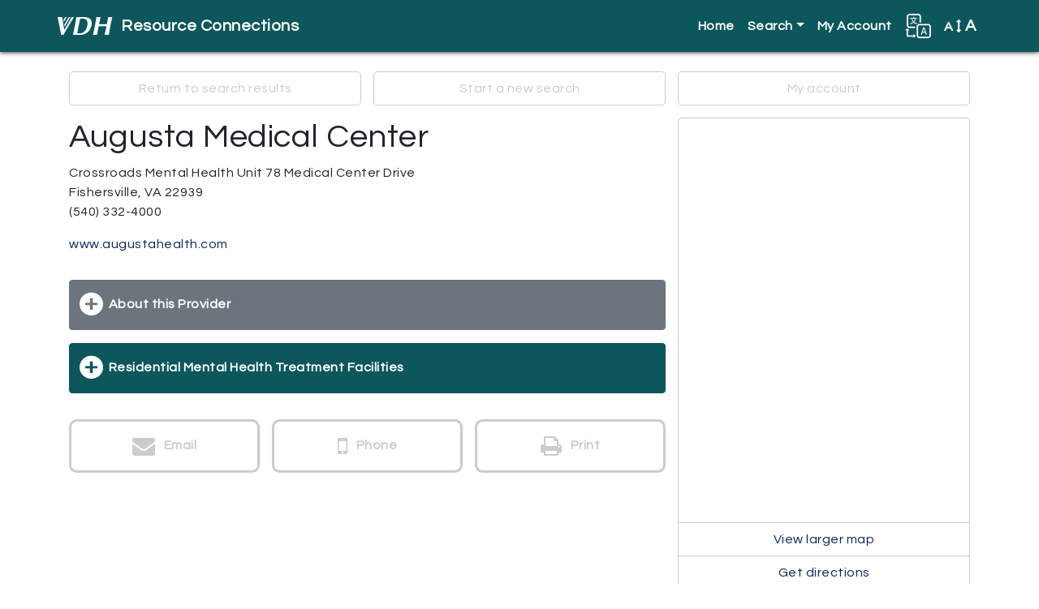

--- FILE ---
content_type: text/html; charset=utf-8
request_url: https://vadoh.myresourcedirectory.com/index.php/component/cpx/?task=resource.view&id=3403127
body_size: 8947
content:
<?xml version="1.0" encoding="utf-8"?>
<!DOCTYPE html PUBLIC "-//W3C//DTD XHTML 1.0 Strict//EN" "http://www.w3.org/TR/xhtml1/DTD/xhtml1-strict.dtd">
<html xmlns="http://www.w3.org/1999/xhtml" xml:lang="en-gb" lang="en-gb" dir="ltr" >
 <head>
    <!-- Bootstrap core CSS -->
    <link rel="stylesheet" href="https://maxcdn.bootstrapcdn.com/bootstrap/4.0.0/css/bootstrap.min.css"
        integrity="sha384-Gn5384xqQ1aoWXA+058RXPxPg6fy4IWvTNh0E263XmFcJlSAwiGgFAW/dAiS6JXm" crossorigin="anonymous">

    <!-- Font Awesome -->
    <link rel="stylesheet"
        href="/templates/cassiopeia/fonts/font-awesome-4.7.0/css/font-awesome.css">

    <!-- Google Fonts -->
    <link href="https://fonts.googleapis.com/css?family=Questrial" rel="stylesheet">

    <!-- Google Analytics -->
    <!-- Global site tag (gtag.js) - Google Analytics -->
    <script async src="https://www.googletagmanager.com/gtag/js?id=UA-45230936-52"></script>
    <script>
        window.dataLayer = window.dataLayer || [];
        function gtag() { dataLayer.push(arguments); }
        gtag('js', new Date());

        gtag('config', 'UA-45230936-52');
    </script>

    <!-- /analytics -->

    <!-- The following line loads the template CSS file located in the template folder. -->
    <link rel="stylesheet" href="/templates/cassiopeia/css/template.css"
        type="text/css" />
    <style>
        .mm-toggler {
            color: white !important;
        }
        .change-color {
            color: white !important;
        }
    </style>
<style>

            #cp-homepage-carousel {width:100%; margin-bottom:1.5em;}

            /* Forces carousel image to be 100% width and not max width of 100% */
            #cp-homepage-carousel .carousel-item .img-fluid {width:100%; height:100%;}

            #cp-homepage-carousel .carousel-caption * {font-weight:bold; color:#fff;}
            #cp-homepage-carousel .carousel-caption h3 {font-size:3em; /*text-shadow:2px 2px 1px #fff, -2px -2px 1px #fff, 2px -2px 1px #fff, -2px 2px 1px #fff;*/ background: #0b575b;}
            */#cp-homepage-carousel .carousel-caption p {text-shadow:1px 1px 1px #fff, -1px -1px 1px #fff, 1px -1px 1px #fff, -1px 1px 1px #fff;}*/

            /* These styles were added to allow the background of the caption to span from edge to edge, over the side bumpers */
            #cp-homepage-carousel {position:relative;}
            .carousel-item h3 {position:absolute; bottom:.5em; z-index:999; width:100vw; left:0; margin-left:-15vw;}

            @media only screen and (max-width:1025px) {
            #cp-homepage-carousel .carousel-caption h3 {font-size:1.5em; }
            #cp-homepage-carousel #slide4 .carousel-caption  h3 {font-size:1.25em!important; }


           }

            @media only screen and (max-width:575px) {
                #cp-homepage-carousel {display:none;} /* Hide the carousel on smaller devices */
                #cpx #default-main #common-searches {margin-top:15px;} /* give the common search a top margin when the carousel is absent */

            }

            </style>
    <script>

        function fontsize(typeOfChange) {
            if ((sessionStorage.fontsize == null) || (sessionStorage.fontsize == '')) { var size = 100; } else { var size = sessionStorage.fontsize; }
            switch (typeOfChange) {
                case "larger": size = parseInt(size, 10) + 20; break;
                case "smaller": size = parseInt(size, 10) - 20; break;
                case "reset": size = 100; break;
                default: break;
            }
            document.getElementsByTagName("html")[0].style.fontSize = size + "%";
            sessionStorage.fontsize = size;
        } // closes function fontsize

        function setFontSize() {
            if ((sessionStorage.fontsize != null) || (sessionStorage.fontsize != '')) {
                document.getElementsByTagName("html")[0].style.fontSize = sessionStorage.fontsize + "%";
            }
        } // closes function setFontSize

    </script>
    <meta charset="utf-8">
	<meta name="generator" content="Joomla! - Open Source Content Management">
	<title>Home</title>
	<link href="/templates/cassiopeia/favicon.ico" rel="shortcut icon" type="image/vnd.microsoft.icon">

    <link href="/media/templates/site/cassiopeia/css/vendor/joomla-custom-elements/joomla-alert.min.css?0.2.0" rel="stylesheet" />
	<link href="https://vadoh.myresourcedirectory.com//components/com_cpx/css/cpx.css" rel="stylesheet" />
	<link href="https://vadoh.myresourcedirectory.com//components/com_cpx/local/override.css" rel="stylesheet" />

    <script type="application/json" class="joomla-script-options new">{"joomla.jtext":{"ERROR":"Error","MESSAGE":"Message","NOTICE":"Notice","WARNING":"Warning","JCLOSE":"Close","JOK":"OK","JOPEN":"Open"},"system.paths":{"root":"","rootFull":"https:\/\/vadoh.myresourcedirectory.com\/","base":"","baseFull":"https:\/\/vadoh.myresourcedirectory.com\/"},"csrf.token":"8e2bd7e418545dae2b558eebade5fb96"}</script>
	<script src="/media/system/js/core.min.js?576eb51da909dcf692c98643faa6fc89629ead18"></script>
	<script src="/media/system/js/messages-es5.min.js?44e3f60beada646706be6569e75b36f7cf293bf9" nomodule defer></script>
	<script src="/media/system/js/messages.min.js?7425e8d1cb9e4f061d5e30271d6d99b085344117" type="module"></script>
	<script src="https://vadoh.myresourcedirectory.com//components/com_cpx/js/jquery-1.7.1.min.js"></script>
	<script src="https://vadoh.myresourcedirectory.com//components/com_cpx/js/jquery-ui-1.8.19.custom.min.js"></script>
	<script src="https://vadoh.myresourcedirectory.com//components/com_cpx/js/cpx.js"></script>
	<script src="https://vadoh.myresourcedirectory.com//components/com_cpx/js/resourceView.js"></script>

</head>
  <body>

  <!-- *******************************     NAVBAR     ******************************* -->

  <nav class="navbar navbar-expand-lg navbar-dark bg-primary">
    <div class="container">
    <a class="navbar-brand d-flex align-items-center" href="/"><img src="/images/vadoh/logo-vdh-white.png" alt="VDH logo" /><span id="nav-full-name">Resource Connections</span><span id="nav-short-name">Resources</span></a>
      <button class="navbar-toggler" type="button" data-toggle="collapse" data-target="#navbarCollapse" aria-controls="navbarCollapse" aria-expanded="false" aria-label="Toggle navigation">
        <span class="navbar-toggler-icon"></span>
      </button>
                 <div class="collapse navbar-collapse justify-content-end" id="navbarCollapse">
                                    <ul class="menu navbar-nav" id="site-menu">
<li class="nav-item item-101 current active"><a href="/index.php?view=cpx" title="Click here to return to the homepage." class="nav-link">Home</a></li><li class="nav-item item-104 deeper parent dropdown"><a class="nav-link dropdown-toggle" href="#" title="Click here to display search options"  id="submenuOfItem-104" role="button" data-toggle="dropdown" aria-haspopup="true" aria-expanded="false">Search</a><ul class='dropdown-menu' aria-labelledby='submenuOfItem-104'></li><li class="nav-item item-105 current active"><a class="dropdown-item" href="/index.php?view=cpx" title="Click here to view the most popular searches" >Common Searches</a></li><li class="nav-item item-106"><a class="dropdown-item" href="/index.php/component/cpx/?task=search.advanced&amp;amp;Itemid=106" title="Click here to create a custom search" >Advanced Search</a></li><li class="nav-item item-107"><a class="dropdown-item" href="/index.php/component/cpx/?task=search&amp;amp;Itemid=107" title="Click here to view more search options" >Simple Search</a></li><li class="nav-item item-108"><a class="dropdown-item" href="/index.php/component/cpx/?task=services.tree&amp;amp;Itemid=108" title="Click here to view service categories" >Service Tree</a></li><li class="nav-item item-109"><a class="dropdown-item" href="/index.php/component/cpx/?task=help&amp;amp;Itemid=109" title="Click here to view answers to frequently asked questions" >Help</a></li></ul></li><li class="nav-item item-111"><a class="nav-link" href="/index.php/component/cpx/?task=account&amp;amp;Itemid=111" title="Click here to view your account" >My Account</a></li></ul>


                                            
        
        <div id="translate-strappy" class="navbar-nav">
          <div class="nav-item parent deeper dropdown">
            <a class="nav-link dropdown-toggle" href="#" id="translateSubmenu" role="button" data-toggle="dropdown" aria-haspopup="true" aria-expanded="false" title="Click here to see translation options.">
              <img src="/templates/cassiopeia/images/translate32.png" alt="A translation icon" aria-hidden="true" class="ml-auto">
            </a>
            <span class="sr-only">Translate</span>
              <ul class="dropdown-menu dropdown-menu-right" aria-labelledby="translateSubmenu">
                <li class="dropdown-item">
                  <a target="_blank" title=""
                  onclick="window.open('https://translate.google.com/translate?sl=auto&tl=es&js=y&prev=_t&hl=en&ie=UTF-8&u='+encodeURIComponent(location.href)+'&edit-text='); return false;"
                  rel="nofollow">Español</a>
                </li>
                <li class="dropdown-item">
                  <a target="_blank" title=""
                  onclick="window.open('https://translate.google.com/translate?sl=auto&tl=zh-CN&js=y&prev=_t&hl=en&ie=UTF-8&u='+encodeURIComponent(location.href)+'&edit-text='); return false;"
                  rel="nofollow">中文 Zhōngwén</a>
                </li>
                <li class="dropdown-item">
                  <a target="_blank" title=""
                  onclick="window.open('https://translate.google.com/translate?sl=auto&tl=fr&js=y&prev=_t&hl=en&ie=UTF-8&u='+encodeURIComponent(location.href)+'&edit-text='); return false;"
                  rel="nofollow">Français</a>
                </li>
                <li class="dropdown-item">
                  <a target="_blank" title=""
                  onclick="window.open('https://translate.google.com/translate?sl=auto&tl=tl&js=y&prev=_t&hl=en&ie=UTF-8&u='+encodeURIComponent(location.href)+'&edit-text='); return false;"
                  rel="nofollow">Filipino</a>
                </li>
                <li class="dropdown-item">
                  <a target="_blank" title=""
                  onclick="window.open('https://translate.google.com/translate?sl=auto&tl=vi&js=y&prev=_t&hl=en&ie=UTF-8&u='+encodeURIComponent(location.href)+'&edit-text='); return false;"
                  rel="nofollow">Tiếng Việt</a>
                </li>
                <li class="dropdown-item">
                  <a target="_blank" title=""
                  onclick="window.open('https://translate.google.com/translate?sl=auto&tl=ar&js=y&prev=_t&hl=en&ie=UTF-8&u='+encodeURIComponent(location.href)+'&edit-text='); return false;"
                  rel="nofollow">Eurbaa عربى</a>
                </li>
                <li class="dropdown-item">
                  <a target="_blank" title=""
                  onclick="window.open('https://translate.google.com/translate?sl=auto&tl=de&js=y&prev=_t&hl=en&ie=UTF-8&u='+encodeURIComponent(location.href)+'&edit-text='); return false;"
                  rel="nofollow">Deutsch</a>
                </li>
                <li class="dropdown-item">
                  <a target="_blank" title=""
                  onclick="window.open('https://translate.google.com/translate?sl=auto&tl=it&js=y&prev=_t&hl=en&ie=UTF-8&u='+encodeURIComponent(location.href)+'&edit-text='); return false;"
                  rel="nofollow">Italiano</a>
                </li>
                <li class="dropdown-item">
                  <a target="_blank" title=""
                  onclick="window.open('https://translate.google.com/translate?sl=auto&tl=ja&js=y&prev=_t&hl=en&ie=UTF-8&u='+encodeURIComponent(location.href)+'&edit-text='); return false;"
                  rel="nofollow">日本語 Nihongo</a>
                </li>
                <li class="dropdown-item">
                  <a target="_blank" title=""
                  onclick="window.open('https://translate.google.com/translate?sl=auto&tl=ko&js=y&prev=_t&hl=en&ie=UTF-8&u='+encodeURIComponent(location.href)+'&edit-text='); return false;"
                  rel="nofollow">한국어 Hangug-eo</a>
                </li>
                <li class="dropdown-item">
                  <a target="_blank" title=""
                  onclick="window.open('https://translate.google.com/translate?sl=auto&tl=ru&js=y&prev=_t&hl=en&ie=UTF-8&u='+encodeURIComponent(location.href)+'&edit-text='); return false;"
                  rel="nofollow">русский Russkiy</a>
                </li>
              </ul>
            </div>
        </div>

        <div id="fontsize" class="navbar-nav">
          <div class="nav-item parent deeper dropdown">
            <a class="nav-link dropdown-toggle" href="#" id="fontsizeSubmenu" role="button" data-toggle="dropdown" aria-haspopup="true" aria-expanded="false" title="Click here to increase or decrease the size of words on this page.">
              <!-- <img src="/templates/strappy/images/fontsize32.png" alt="An icon for font size" aria-hidden="true" class="ml-auto"> -->
              A <i class="fa fa-arrows-v"></i> <span>A</span>
            </a>
            <span class="sr-only">Change Font Size</span>
              <ul class="dropdown-menu dropdown-menu-right" aria-labelledby="fontsizeSubmenu">
                <li class="dropdown-item">
                  <a href="javascript:fontsize('larger');" title="Click here to increase the font size.">Larger</a>
                </li>
                <li class="dropdown-item">
                  <a href="javascript:fontsize('smaller');" title="Click here to reduce the font size.">Smaller</a>
                </li>
                <li class="dropdown-item">
                  <a href="javascript:fontsize('reset');" title="Click here to reset the font size to the default.">Reset</a>
                </li>
              </ul>
          </div>
        </div>
</div>
      </div>
    </div>
  </nav>

  <!-- *******************************     ABOVE MAIN BODY     ******************************* -->

  
  
  
  
  <!-- *******************************     BODY-MAIN     ******************************* -->

  <div id="site-body">
        <br />
    <div class="container">
      <!-- <div class="row"> -->
        <div id="system-message-container" aria-live="polite"></div>

        


<div id="cpx">
    <div id="com_wrapper">

<script>
	$(document).ready(function() {
			});

	function createGroupHandler(event) {
		x = event.target;
		$$('#create_group div').each(function(el) { el.toggle()});

		if(x.id == 'create_group_link') {
			$('create_group_input').focus();
		}
	}
</script>

<script>
/* ERROR CHECKING */
$(function () {
    $('#mini_group_submit').on("click", function() {
        if ($('#group-mini').val() == "none") {
            $('#no-group-selected-mini').show();
            return false;
        } else {
            $('#no-group-selected-mini').hide();

            var check = document.getElementsByName('resources[]');
            var providerIDs = new Array();
            var len = check.length;
            for (var i=0; i<len; i++) {

                if (check[i].checked) {
                    providerIDs.push(check[i].value);
                }
            }

            if (providerIDs.length == 0) {
                $('#none-selected-save-mini').show();
                return false;
            }
        }
    });

    /**
     * Listener for the click event in the group_submit button
     */
    $('#group_submit').on("click", function() {

        if ($('#group').val() == "none") {
            $('#no-group-selected').show();
            return false;
        } else {
            $('#no-group-selected').hide();

            var check = $('[name="resources[]"]');
            var providerIDs = new Array();

            // Check if the value is defined
            if (typeof check[0] !== 'undefined') {
                providerIDs.push(check[0].value);
            }

            // Check if has at least one provider id
            if (providerIDs.length == 0) {
                $('#none-selected-save').show();
                return false;
            }
        }
    });

  $('#create_group_name_submit').on("click",function() {
     if( $('#create_group_input').val() == "") {
      $('#no-group-name').show();
      return false;
    }
    else{
      $('#no-group-name').hide();
    }
  });

  /* Resource Profile > Send Email */
  $('#send-email-submit').on("click",function() {
     if( $('#send-email-input').val() == "") {
      $('#no-email-address').show();
      return false;
    }
    else{
      $('#no-group-name').hide();
      $('#email-sent').show();
    }
  });

  /* Resource Profile > Send SMS */
  $('#phone-submit').on("click",function() {
     if( $('#phone-input').val() == "") {
      $('#no-phone').show();
      return false;
    } else if( $('#carrier').val() == 0) {
      $('#no-phone').hide();
      $('#no-carrier').show();
      return false;
    } else {
      $('#no-carrier').hide();
      $('#no-phone').hide();
      $('#phone-sent').show();
    }
  });

});
</script>

<div id="resource-profile" class="">

  <!-- ****************************     NAVIGATION LINKS     **************************** -->

  <div class="row no-gutters" id="nav-options">
              <div class="col-md-4">
        <a href="/index.php?option=com_cpx&task=search.query&id=3403127&Itemid=101&category=&target_pop_id=" title="Click here to return to the list of search results.">Return to search results</a>
      </div>
        <div class="col-md-4">
      <a href="/index.php?option=com_cpx" title="Click here to start a new search.">Start a new search</a>
    </div>
    <div class="col-md-4">
      <a href="/index.php/component/cpx?task=account" title="Click here to log in or to view your account.">My account</a>
    </div>
  </div>

  <!-- ****************************     LEFT COLUMN     **************************** -->

  <div class="row no-gutters" id="main-wrapper">

    <div class="col-md-8">

      <!-- ***** RESOURCE HEADING ***** -->

      <div id="resource-header">
        <h1 class="view_field_name" id="view_field_name_top">Augusta Medical Center</h1><p class="view_label_type_address" id="view_label_field_primaryAddressId">Address</p><p class="view_type_address" id="view_field_primaryAddressId">Crossroads Mental Health Unit 78 Medical Center Drive<br/>Fishersville, VA  22939<br/></p><p class="view_type_telephone" id="view_field_primaryTelephone" >(540) 332-4000</p><p class="view_type_url" id="view_field_url"><a target="_blank" href="http://www.augustahealth.com">www.augustahealth.com</a></p>      </div>

      <!-- ***** GROUPINGS ***** -->

                    <div class="btn btn-secondary btn-block grouping-button">
                <a href="#tab-1" data-toggle="collapse" role="button" aria-expanded="false" aria-controls="tab-1" title="Click here to show more of this item, or to hide it when it is revealed.">About this Provider</a>
              </div>
              <div id="tab-1" class="collapse">
                <p class="view_label_type_description" id="view_label_field_description">Description:</p><p class="view_field_description" id="view_field_description">Nestled in the beautiful Shenandoah Valley, Augusta Health is among the finest community hospitals in America. Our patients receive an exceptional level of care, reassured that their loved ones and visitors have many amenities available within the hospital so they can all be comfortable while staying close during difficult times.<br />
<br />
Emotional and substance abuse problems deserve the same attention as other health problems. They are treatable illnesses. Treatment means less suffering for individuals and their loved ones, less disruption in family life and the workplace.<br />
<br />
We provide outpatient assessment and treatment to those with depression, anxiety, chemical dependency, and other symptoms. Our professional staff offers outpatient individual, family, and group therapy to adults. We also provide substance abuse education.</p><p class="view_label_type_hours" id="view_label_field_hours">Hours:</p><p class="view_field_hours" id="view_field_hours">Contact organization for more information</p><p class="view_label_type_checkbox" id="view_label_field_is_shelter" >Is Shelter?  </p><p  class="view_type_checkbox" id="view_field_is_shelter">No</p><p class="view_label_type_resource_list" id="view_label_field_providerParent">Related Resource</p><div class="view_type_resource_list" id="view_field_providerParent"><p><a href="/index.php/component/cpx/?task=resource.view&amp;id=3329654">Virginia Department of Health</a></p></div><p class="view_label_type_date" id="view_label_field_dateOfficialchange" >Date of Official Change:</p><p class="view_type_date" id="view_field_dateOfficialchange" >August 22, 2022</p><p class="view_type_label" id="view_field_addressesLabel">Address Listings</p><div class="address-list"><div class="row"><div class="col-md-4"><p>Physical<span> (Primary)</span></p></div><div class="col-md-8"><p>Crossroads Mental Health Unit 78 Medical Center Drive<br/>Fishersville, VA  22939<br/></p></div></div><!-- /row --></div><p class="view_type_label" id="view_field_contactsLabel">Contacts</p><div class="contact-list"><div class="row"><div class="col-md-4 contact-name"><p>Website</p></div><div class="col-md-8 contact-details"><p>Primary Contact</p><p></p><p></p><p class="contact-prefix"></p></div></div></div><p class="view_type_label" id="view_field_phonesLabel">Phone Numbers</p><div><div class="row"><div class="col-md-4"><p>Main Line</p></div><div class="col-md-8"><p>(540) 332-4000</p></div></div></div>              </div>
            <div id="print-services"><p class="view_label" id="services_group_label">Services</p><p id="show-details" class="print-service-toggle"><a href="javascript:revealAll('cpx-print','div_service_details'); showMe('hide-details'); hideMe('show-details');" title="Click here to show all service details." class="btn btn-block btn-success">Click here to show all service details. Or click on a service name to see its details specifically.</a></p><p id="hide-details" class="print-service-toggle"><a href="javascript:javascript:hideAll('cpx-print','div_service_details'); showMe('show-details'); hideMe('hide-details');" title="Click here to hide all service details." class="btn btn-block btn-warning">Click here to hide all service details.</a></p></div><div class="view_type_service_list" id="view_field_primaryServices3197" ><!-- start item --><a id="toggleDetailsLink3197" title="Click here to view the details for this service." class="btn btn-primary btn-block" role="button" aria-expanded="false" aria-controls="serviceDetailsList3197"href="javascript:toggleServiceDetailsList(3197, 'Residential Mental Health Treatment Facilities')">Residential Mental Health Treatment Facilities</a><div id="serviceDetailsList3197" class="collapse div_service_details"><div><p class="view_label">Special Notes/Funding</p><p>Nestled in the beautiful Shenandoah Valley, Augusta Health is among the finest community hospitals in America. Our patients receive an exceptional level of care, reassured that their loved ones and visitors have many amenities available within the hospital so they can all be comfortable while staying close during difficult times.

Emotional and substance abuse problems deserve the same attention as other health problems. They are treatable illnesses. Treatment means less suffering for individuals and their loved ones, less disruption in family life and the workplace.

We provide outpatient assessment and treatment to those with depression, anxiety, chemical dependency, and other symptoms. Our professional staff offers outpatient individual, family, and group therapy to adults. We also provide substance abuse education.

</p></div><div><p class="view_label">Hours</p><p>Contact organization for more information</p></div><div><p class="view_label">Eligibility</p><p>Ages 18 and older; Seniors 65 and older; Individuals with Alzheimer's or dementia; Individuals with co-occurring mental and substance abuse disorders; Forensic clients (referred from the court/judicial system); 

</p></div><div><p class="view_label">Fees</p><p>Medicaid; Medicare; Client/patient fees (i.e., out-of-pocket); Private health insurance; Sliding fee scale (Fee is based on income and other factors); 
</p></div><div><p class="view_label">Service Area</p><p>Augusta County</p></div><div><p class="view_label">Geography Served</p><div class="geos-served"><p>None</p></div></div><div><p class="view_label">Contact</p><div class="contact row"><div class="col-lg-2 col-md-4">Name:</div><div class="col-lg-10 col-md-8">Website</div><div class="col-lg-2 col-md-4">Website:</div><div class="col-lg-10 col-md-8"><a href="/augustahealth.com">augustahealth.com</a></div></div></div><a id="editDetailsLink3197" title="Edit Service Details" href="/index.php/component/cpx/?task=resource.edit&amp;id=3403127&amp;service_id=3197" class="btn btn-block">Edit Service Details</a><a href="/index.php/component/cpx/?task=services.code&amp;code=RM-7000" class="btn btn-block" >Click here to see this service (RM-7000) and related services within the Service Tree.</a></div><!-- close service details --></div><!-- close item -->
      <!-- ***** SEND-TO-ME LINKS ***** -->

      <div id="send-to-me" class="clearfix">
        <div class="row no-gutters">
          <div class="col-md-4"><a href="#send-to-email" data-toggle="collapse" title="Click here to send this profile to your email address." role="button" aria-expanded="false" aria-controls="send-to-email"><i class="fa fa-envelope" aria-hidden="true"></i> Email</span></a></div>
          <div class="col-md-4"><a href="#send-to-phone" data-toggle="collapse" title="Click here to send this profile to your phone in a text message." role="button" aria-expanded="false" aria-controls="send-to-phone"><i class="fa fa-mobile" aria-hidden="true"></i> Phone</span></a></div>
          <div class="col-md-4"><a target="_blank" href="/index.php/component/cpx/?task=resource&amp;id=3403127&amp;view=send&amp;method=print" title="Click here to view a printer-friendly version of this page."><i class="fa fa-print" aria-hidden="true"></i> Print</span></a></div>
        </div>
      </div>

      <div class="collapse" id="send-to-email">
        <div class="send-group" id="send-email">
          <p>Send profile information to an email address.</p>
          <p>Provide your email address to receive information about Augusta Medical Center.</p>
          <p class="success-event alert alert-success" id="email-sent">Sent!</p>
          <p class="error-message" id="no-email-address">Please enter a valid email address.</p>
          <form name="send-email" id="send-email" action="" method="post" >
            <input type="hidden" name="option" value="com_cpx"/>
            <input type="hidden" name="task" value="resource.view"/>
            <input type="hidden" name="id" value="3403127"/>
            <input type="hidden" name="view" value="send"/>
            <input type="hidden" name="method" value="email"/>
            <div class="row no-gutters">
              <div class="col-md-8">
                <input type="text" placeholder="Email address" id="send-email-input" value="" name="email" class="form-control" />
              </div>
              <div class="col-md-4">
                <input name="submit" value="Send Email" type="submit" id="send-email-submit" class="btn btn-primary">
              </div>
            </div>
          </form>
          <a class="btn btn-block" href="#send-to-email" data-toggle="collapse" title="Click here to shrink this field." role="button">Close this field</a>
        </div>
      </div> 

      <div class="collapse" id="send-to-phone">
        <div class="send-group">
          <p>Send a condensed resource profile to your phone via text message (SMS).</p>
          <p>Select your cell carrier and provide your phone number to receive information about Augusta Medical Center.</p>
          <p class="success-event alert alert-success" id="phone-sent">Sent!</p>
          <p class="error-message" id="no-phone">Please enter a valid phone number.</p>
          <p class="error-message" id="no-carrier">Please select a carrier.</p>
          <form name="send-phone" id="send-phone" action="/index.php?option=com_cpx&task=resource&id=3403127&view=send&method=sms" method="post">
            <select name="carrier" id="carrier" class="form-control">
              <option value="">Select Your Carrier</option>
              <!--
              <option value="att">AT&amp;T</option>
              <option value="metropcs">Metro PCS</option>
              <option value="sprint">Sprint</option>
              <option value="tmobile">T-Mobile</option>
              <option value="verizon">Verizon</option>
              <option value="virgin">Virgin Mobile</option> -->

			<option value="8" >AT&T</option>
			<option value="10" >Boost Mobile</option>
			<option value="6" >Cricket</option>
			<option value="12" >Google Project Fi</option>
			<option value="9" >Metro PCS</option>
			<option value="5" >Southernlinc</option>
			<option value="7" >Sprint</option>
			<option value="2" >T-Mobile</option>
			<option value="4" >Tracfone</option>
			<option value="3" >U.S. Cellular</option>
			<option value="1" >Verizon</option>
			<option value="11" >Virgin Mobile</option>
			<option value="13" >Xfinity Mobile</option>
	


            </select>
            <div class="row no-gutters">
              <div class="col-md-8">
                <input type="text" placeholder="Example: 555-321-9876" value="" id="phone-input" name="phone" class="form-control" />
              </div>
              <div class="col-md-4">
                <input name="submit" value="Send Message" type="submit" id="phone-submit" class="btn btn-block btn-primary">
              </div>
            </div>
            <p>Standard text messaging rates may apply from your carrier. Some mobile carriers are inconsistent in their delivery of provider profiles sent to phones. If you do not receive a message within a few minutes please contact the provider directly for assistance.</p>
          </form>
          <a class="btn btn-block" href="#send-to-phone" data-toggle="collapse" title="Click here to shrink this field." role="button">Close this field</a>
        </div>
      </div>

    </div><!-- /left column -->

  <!-- ****************************     RIGHT COLUMN     **************************** -->

    <div class="col-md-4">
              <div id="gmap">
            <iframe
                width="100%"
                height="498"
                frameborder="0" style="border:0; border-top-right-radius:.3rem; border-top-left-radius:.3rem;"
                src="https://www.google.com/maps/embed/v1/place?key=AIzaSyATkYK34UCUmSBeJICch6ZUQBWdSxMpMew&q=Crossroads+Mental+Health+Unit+78+Medical+Center+Drive+Fishersville+VA+22939&zoom=15"
                allowfullscreen>
            </iframe>
        </div>
        <div>
          <a target="_blank" href="http://maps.google.com/?q=Crossroads Mental Health Unit 78 Medical Center Drive, Fishersville, VA,22939" title="Click here to view a larger map.">View larger map</a>
          <a target="_blank" href="http://maps.google.com/?daddr=Crossroads Mental Health Unit 78 Medical Center Drive, 22939&hl=en" title="Click here to get directions to this provider.">Get directions</a>
        </div>
      
              <p id="not-logged-in">Want to save this page for later?<br/><a href="/index.php/component/users/?view=registration" title="Click here to create an account.">Create a free account!</a></p>
      
    </div><!-- /right-column -->

  </div><!-- /main-wrapper -->

</div><!-- /resource-profile -->


    <p style="font-size: 0.01em;" class="white"><a href = "index.php?option=com_cpx&task=bot">.</a></p>

    </div>
</div>

      <!-- </div> --><!-- /row -->
    </div><!-- /container -->
    
  </div><!-- /site-body -->

  <!-- *******************************     BELOW MAIN BODY / ABOVE FOOTER     ******************************* -->

  
  
  
  
  <!-- *******************************     FOOTER     ******************************* -->

  
  
  
  
  <div id="footer-standard">
    <div class="container">
      <div class="row">
        <p id="copyright">&copy; 2025 Virginia Department of Health, Office of Epidemiology, Division of Disease Prevention</p>
      </div><!-- /row -->
    </div><!-- /container -->
  </div><!-- /footer-standard -->

  <!-- Bootstrap core JavaScript -->
  <script src="https://code.jquery.com/jquery-3.2.1.slim.min.js" integrity="sha384-KJ3o2DKtIkvYIK3UENzmM7KCkRr/rE9/Qpg6aAZGJwFDMVNA/GpGFF93hXpG5KkN" crossorigin="anonymous"></script>
  <script src="https://cdnjs.cloudflare.com/ajax/libs/popper.js/1.12.9/umd/popper.min.js" integrity="sha384-ApNbgh9B+Y1QKtv3Rn7W3mgPxhU9K/ScQsAP7hUibX39j7fakFPskvXusvfa0b4Q" crossorigin="anonymous"></script>
  <script src="https://maxcdn.bootstrapcdn.com/bootstrap/4.0.0/js/bootstrap.min.js" integrity="sha384-JZR6Spejh4U02d8jOt6vLEHfe/JQGiRRSQQxSfFWpi1MquVdAyjUar5+76PVCmYl" crossorigin="anonymous"></script>
  <script>$.noConflict(); // Code that uses other library's $ can follow here.</script>

  

  </body>

  <script>
    setFontSize();
  </script>

</html>



--- FILE ---
content_type: text/css
request_url: https://vadoh.myresourcedirectory.com//components/com_cpx/css/cpx.css
body_size: 13211
content:
/* ***********************************************************************************
				GLOBAL
*********************************************************************************** */

#cpx {width:100%;}

#cpx .btn:hover {cursor:pointer;}
#cpx .btn {font-weight:bold;}

#cpx .alert > *:last-child {margin-bottom:0;}

#cpx .font15 {font-size:1.5em;}

#cpx .disclaimer1 {color:red;}

#cpx .error-message {color:red; font-weight:bold; display:none;}
#cpx .success-event {color:green; font-weight:bold; display:none;}

/* Custom checkboxes */
/* Give the div containing the <input> the class of "custom-checkmark-wrapper". Add the .checkmark <label> immediately after the <input>. The "for" of the label must match the ID of the input. */

  /* Customize the label (the container) */
  #cpx .custom-checkmark-wrapper {display: block; position: relative; cursor: pointer; font-size: 22px; -webkit-user-select: none; -moz-user-select: none; -ms-user-select: none; user-select: none;}
  #cpx .custom-checkmark-wrapper input + span,
  #cpx .custom-checkmark-wrapper label + span,
  #cpx .custom-checkmark-wrapper input + p,
  #cpx .custom-checkmark-wrapper label + p
   {font-size:1rem!important; padding-left:35px;}

  /* Hide the browser's default checkbox */
  #cpx .custom-checkmark-wrapper input {position: absolute; opacity: 0; cursor: pointer; left:20px;}

  /* Create a custom checkbox */
  #cpx .custom-checkmark-wrapper .checkmark {position: absolute; top: 2px; left: 15px; height: 25px; width: 25px; background-color: #ccc; border-radius:5px;}

  /* On mouse-over, add a grey background color */
  #cpx .custom-checkmark-wrapper:hover input ~ .checkmark {background-color: #007bff;}

  /* On mouse-over, add a red background color. Note: You must include the class "checkmark-delete" in the same element as "custom-checkmark-wrapper". */
  #cpx .checkmark-delete:hover input ~ .checkmark {background-color: red!important;}

  /* When the checkbox is checked, add a blue background */
  #cpx .custom-checkmark-wrapper input:checked ~ .checkmark {background-color: #007bff;}

  /* When the checkbox is checked, add a red background. Note: You must include the class "checkmark-delete" in the same element as "custom-checkmark-wrapper". */
  #cpx .checkmark-delete input:checked ~ .checkmark {background-color: red!important;}

  /* Create the checkmark/indicator (hidden when not checked) */
  #cpx .custom-checkmark-wrapper .checkmark:after {content: ""; position: absolute; display: none;}

  /* Show the checkmark when checked */
  #cpx .custom-checkmark-wrapper input:checked ~ .checkmark:after {display: block;}

  /* Style the checkmark/indicator */
  #cpx .custom-checkmark-wrapper .checkmark:after {left: 10px; top: 7px; width: 5px; height: 10px; border: solid white; border-width: 0 3px 3px 0; -webkit-transform: rotate(45deg); -ms-transform: rotate(45deg); transform: rotate(45deg);}

/* ***********************************************************************************
                        MANAGE LAYOUTS
*********************************************************************************** */

#cpx #manage-layouts #deleteDiv,
#cpx #manage-layouts #editLayout,
#cpx #manage-layouts #editGroupings
 {display:none;}

#cpx #manage-layouts #editLayout,
#cpx #manage-layouts #editGroupings
  {margin-top:2em;}

#cpx #manage-layouts .disclaimer1 {margin-bottom:0;}

#cpx #manage-layouts #groupingsTable {margin-bottom:1em;}

#cpx #manage-layouts > .header {border-bottom:1px dashed #ccc; margin-bottom:1em;}
#cpx #manage-layouts > .header span {font-weight:bold;}

#cpx #manage-layouts .form-control {color:#000;}

#cpx #manage-layouts #groupingsTable .header {border-bottom:1px solid #000;}
#cpx #manage-layouts #groupingsTable .header * {font-weight:bold;}

#cpx #manage-layouts #groupingsTable .header {border-bottom:1px solid #000; position:relative;}
#cpx #manage-layouts #groupingsTable .header * {font-weight:bold;}
#cpx #manage-layouts #groupingsTable .header span {position:absolute; bottom:0; left:15px;}
#cpx #manage-layouts #groupingsTable .row {padding-top:.25em; padding-bottom:.25em;}
#cpx #manage-layouts #groupingsTable .row:nth-child(even) {background:#f2f2f2;}
#cpx #manage-layouts #groupingsTable .col-md-1 {text-align:center;}
#cpx #manage-layouts #groupingsTable .remove a {color:red;}
#cpx #manage-layouts #groupingsTable .col-md-1 a {font-size:1.5em;}

/* ***********************************************************************************
                        MANAGE GROUPS
*********************************************************************************** */

#cpx #manage-groupings #header {border-bottom:1px dashed #ccc; margin-bottom:1em;}

#cpx #manage-groupings .form-control {color:#000;}

#cpx #manage-groupings #deleteDiv,
#cpx #manage-groupings #editGrouping,
#cpx #manage-groupings #editFields
 {display:none;}

#cpx #manage-groupings #editGrouping,
#cpx #manage-groupings #editFields
 {margin-top:2em;}

#cpx #manage-groupings #save-grouping {margin-top:1em;}

#cpx #manage-groupings #fieldsTable {margin-bottom:1em;}

#cpx #manage-groupings #fieldsTable .header {border-bottom:1px solid #000; position:relative;}
#cpx #manage-groupings #fieldsTable .header * {font-weight:bold;}
#cpx #manage-groupings #fieldsTable .header span {position:absolute; bottom:0; left:15px;}
#cpx #manage-groupings #fieldsTable .row {padding-top:.25em; padding-bottom:.25em;}
#cpx #manage-groupings #fieldsTable .row:nth-child(even) {background:#f2f2f2;}
#cpx #manage-groupings #fieldsTable .col-md-1 {text-align:center;}
#cpx #manage-groupings #fieldsTable .remove a {color:red;}
#cpx #manage-groupings #fieldsTable .col-md-1 a {font-size:1.5em;}

/* ***********************************************************************************
                        MULTI-PRINT FROM SEARCH RESULTS
*********************************************************************************** */
#multi-print {margin-top:1em;}
#multi-print a {text-decoration:none;}

#multi-print .services-heading {font-weight:bold; margin-top:2em; padding-left:15px;}

#multi-print .resource-wrapper + .resource-wrapper {margin-top:2.5em; padding-top:2em; border-top:2px dashed #ccc;}

#multi-print .resource-header {float:left; width:60%;}
#multi-print .print-map,
#multi-print .no-map
 {float:right; width:39.5%;}

#multi-print .print-header .view_field_name {margin:0 0 1rem 0; font-size:2em; font-weight:bold;}
#multi-print .alert + .view_field_name {border-top:0;}

#multi-print a[id^="editDetailsLink"] {display:none; visibility:hidden;}

#multi-print .gmap {height:2in; width:100%; border:1px solid #ccc; border-radius:.3rem;}
#multi-print .print-map p {text-align:center;}
#multi-print .print-map p a {text-decoration:none;}
#multi-print .print-map p.show-map {display:none;}
#multi-print .print-header .no-map  {border:1px solid #ccc; border-radius:.3rem;}
#multi-print .print-header .no-map p {text-align:center; padding:2em 0;}

#multi-print #view_label_field_primaryAddressId {display:none;}

#multi-print p[id^="view_label_field_"] {font-weight:bold; margin-bottom:0;}
#multi-print p[id^="view_label_field_"]  + p {margin-top:0;}
#multi-print #services_group_label {font-weight:bold; margin-top:1em; margin-bottom:0;}
#multi-print #services_group_label + p {margin-top:0;}
#multi-print #print-services {margin-bottom:1em;}
#multi-print #show-details {margin-bottom:0;}
#multi-print #hide-details {display:none;}
#multi-print #hide-details a {color:#000;}
#multi-print #print-services .print-service-toggle {margin:0 0 2em 0;}
#multi-print #print-services a.btn {display:block; width:100%; height:100%; font-weight:bold; color:#fff; text-align:left; margin-bottom:1em; white-space:normal;}
#multi-print #print-services a.btn:before {content:"\f055"; font-family: FontAwesome; font-size:2em; vertical-align:middle; padding-right:.25em;}

#multi-print div[class^="view_type"] {margin-bottom:1em;}

#multi-print a[id^="toggleDetailsLink"] {margin-bottom:1em; display:block; font-weight:bold;}
#multi-print div[id^="serviceDetailsList"] {display:none; margin-bottom:1em; padding-left:2em;}

#multi-print #print-disclaimer p:last-child {margin-bottom:0;}
#multi-print #print-disclaimer a {font-weight:bold; color:#155724;}

#multi-print div.view_type_service_list {margin-bottom:1em;}
#multi-print div.view_type_service_list > a {display:block; width:100%; height:100%; font-weight:bold; color:#fff; text-align:left; margin-bottom:1em; white-space:normal;}
#multi-print div.view_type_service_list > a:before {content:"\f055"; font-family: FontAwesome; font-size:2em; vertical-align:middle; padding-right:.25em;}
#multi-print div.view_type_service_list > a.expanded:before {content:"\f13a";}
#multi-print .unavailable {color:#ffc107!important;}
#multi-print div.view_type_service_list p[class^="view_label"] + div {margin-bottom:1em;}
#multi-print div.view_type_service_list div .row + .row {margin-top:1em;}

#multi-print p[class^="view_label"],
#multi-print p[id^="view_label"],
#multi-print p[class^="view_type_label"]
  {font-weight:bold; margin-bottom:0;}
#multi-print div[id^="serviceDetailsList"] {padding-left:1em;}

#multi-print div[id^="tab-"] {padding-left:1em; margin-bottom:1em;}

#multi-print .telephone_list {padding-left:1em;}

#multi-print .contact-list .row {margin-bottom:1em; margin-right:0;}
#multi-print .contact-list .row:nth-child(even) {background:#f2f2f2;}
#multi-print .contact-name p,
#multi-print .contact-details p
  {margin-bottom:0;}

#multi-print .geos-served {margin-bottom:1em;}
#multi-print .geos-served ul {list-style-type:none; padding:0; margin:0 0 0 1.5em;}
#multi-print .geos-served > ul {margin:0;}
#multi-print .partial {color:#aaa;}
#multi-print .partial > *:not(i) {color:#000;}

#multi-print #print-details div.view_type_service_list div a.btn-block {display:none;}

/* Shelter listing */

#multi-print .shelter-heading {border-bottom: 1px solid #000; margin:0;}
#multi-print .shelter-heading * {font-weight:bold;}
#multi-print .shelter-heading div {padding-bottom:.5em; padding-top:.5em; vertical-align:bottom;}
#multi-print .shelter-details div {padding-bottom:.5em; padding-top:.5em;}
#multi-print .shelter-details {padding-top:.5em; margin:0 0 2em 0;}
#multi-print .shelter-details .row {margin:0; padding:0;}
#multi-print .shelter-details .row:nth-child(even) {background-color:#f2f2f2;}
#multi-print .shelter-details .small-label {display:none;}
#multi-print .shelter-details .shelter-avail span {font-weight:bold;}

@media print {

  #multi-print {padding-top:1em;}

  #multi-print * {font-size:1.5rem;}

  #multi-print .services-heading {font-weight:normal; padding-left:0;}

  #multi-print #hide-map,
  #multi-print #hide-details,
  #multi-print #show-details,
  #multi-print #services_group_label + p,
  #multi-print #print-disclaimer
    {display:none!important;}

  #multi-print a[id^="toggleDetailsLink"]:before {content:"";}

  #multi-print {margin-top:0;}

  #multi-print *:not(.partial) {color:#000!important;}
  #multi-print .unavailable {color:#000!important;}

  #multi-print div[id^="serviceDetailsList"] {padding-left: 2em;}
  #multi-print div.view_type_service_list > a {color:#000; background:transparent; border:0; padding-left:0; border-radius:0;}
  #multi-print div.view_type_service_list > a:before {content:""; font-size:0;}
  #multi-print div.view_type_service_list div[id^="serviceDetailsList"] {border-bottom:1px dotted #ccc;}
  #multi-print div.view_type_service_list > a.expanded:before {content:"";}

  #multi-print .shelter-heading > div[class^="col-"],
  #multi-print .shelter-details > .row > div[class^="col-"]
    {float:left; width:33.333%;}
  #multi-print .shelter-details > .row {border-bottom:1px dashed #ddd;}

  #multi-print ul .info {display:none;}
  #multi-print .partial {color:#ddd;}

}

/* ***********************************************************************************
               REPORTS
*********************************************************************************** */

#cpx #report .page-header .alert p {margin-bottom:0; font-weight:bold;}
#cpx #report .page-header .alert ul {padding-left:2em; list-style-type:disc;}

#cpx #report #note {margin-top:2.5em;}

#cpx #report form .custom-checkmark-wrapper input + span {padding-left:30px; font-size:1rem;}

#cpx #report form input[type="date"] {width:12em;}

#cpx #report form .disclaimer1 {font-weight:bold;}

#cpx #report form .row {margin-bottom:1em;}
#cpx #report form .row .row-label p {padding-top:.5em; font-weight:bold;}
#cpx #report form p {margin-bottom:0;}
#cpx #report #buttons {margin-top:2em;}

#cpx #report form .btn {margin-bottom:.5em;}

/* ***********************************************************************************
                            ADVANCED SEARCH SETTINGS
*********************************************************************************** */

#cpx #advanced-search-settings h1 + p {margin-bottom:3em;}

#cpx #advanced-search-settings .heading {font-weight: bold; font-size: 1.5em;}

#cpx #advanced-search-settings .custom-checkmark-wrapper .checkmark {top:0;}

#cpx #advanced-search-settings .wrapper {padding-bottom: 2em; margin-bottom: 2em; border-bottom: 2px dashed #ccc;}
#cpx #advanced-search-settings .wrapper > .row:nth-child(odd) {background:#f2f2f2;}
#cpx #advanced-search-settings .wrapper > .row {padding-top:.5em; padding-bottom:.5em;}
#cpx #advanced-search-settings .wrapper .row p {margin-bottom:0;}

#cpx #advanced-search-settings  #target-pop .headings {margin-top:2em;}
#cpx #advanced-search-settings  #target-pop .headings * {font-weight:bold;}
#cpx #advanced-search-settings  #target-pop .headings .col-md-2 * {text-align:center;}
#cpx #advanced-search-settings  #target-pop .col-md-5 p {padding-left:1em;}

/* ***********************************************************************************
                            HELP PAGE
*********************************************************************************** */

#cpx #help h1 {margin-top:.5em;}
#cpx #help .section-heading {font-size:1.5em; font-weight:bold; margin-top:2em; padding-left:0;}
#cpx #help p {padding-left:2em;}
#cpx #help p.question {padding-left:0; font-weight:bold;}
#cpx #help .copyright {padding:2em 0 0 0; margin-top:2em; border-top:1px dotted #000;}
#cpx #help #version {padding:0;}
#cpx #help .alert-danger {margin-left:2em; padding-left:1em;}

/* ***********************************************************************************
                            ERROR PAGE
*********************************************************************************** */

#cpx #error-view {padding-top:2em;}

#cpx #error-view h1 {margin-bottom:.5em;}

#cpx #error-view #error-code {color:red; font-weight:bold;}

#cpx #error-view .each-error {font-weight:bold;}

/* ***********************************************************************************
                            ADMIN INDEX
*********************************************************************************** */

#cpx #cpx_admin_index .alert-warning {margin-bottom:3.5em;}
#cpx #cpx_admin_index .alert-warning p {font-size:1.5em;}
#cpx #cpx_admin_index .alert-warning * {color:#856404;}

/* ***********************************************************************************
                            SERVICE TREE
*********************************************************************************** */

#cpx #service-tree #search-tree #explain-search-bar p {margin:.5em 0 0 .75em;}
#cpx #service-tree #search-tree .btn {padding:6px 0;}

#cpx #service-tree #breadcrumbs {border:1px solid #b8daff; border-radius:.25rem; overflow:hidden;}
#cpx #service-tree #breadcrumbs ul {list-stype-type:none; padding:0; margin:0;}
#cpx #service-tree #breadcrumbs li {display:inline;}
#cpx #service-tree #breadcrumbs li:not(:last-child):after {content:"\00ab"; padding:0 .5em;}

#cpx #service-tree .service-wrapper {margin-bottom:2em; overflow:hidden;}
#cpx #service-tree .services > div.service-wrapper:first-of-type {margin-top:2em;}
#cpx #service-tree .services #providers-found {padding-top:.25em;}
#cpx #service-tree .category-heading-wrapper + .services {padding-left:2em;}
#cpx #service-tree .service-name {font-size:1.5em; font-weight:bold; margin-bottom:0;}
#cpx #service-tree ul.service-tools {list-style-type:none; padding:0; margin:0;}
#cpx #service-tree ul.service-tools li {display:inline; text-align:center;}
#cpx #service-tree ul.service-tools li + li {margin-left:.5em; border-left:1px solid #000; padding-left:.5em;}
#cpx #service-tree .service-wrapper .service-description {margin-bottom:0;}

#cpx #service-tree .category-heading-wrapper {margin-top:2em; border-bottom:1px solid #007bff; margin-bottom:1em;}
#cpx #service-tree .category-heading-wrapper .category-name {font-weight:bold; font-size:1.5em; margin-bottom:0;}
#cpx #service-tree .category-heading-wrapper ul.service-tools {margin-bottom:.25em;}
#cpx #service-tree .category-heading-wrapper #see-also p:first-child {font-weight:bold; margin-bottom:0;}

#cpx #service-tree #service-details {margin-top:2em;}

/* ***********************************************************************************
                            ADVANCED SEARCH
*********************************************************************************** */

#cpx #advanced-search .wrapper {padding-bottom: 2em; margin-bottom: 2em; border-bottom: 2px dashed #ccc;}
#cpx #advanced-search .wrapper .row {margin-top:1em; margin-bottom:1em;}
#cpx #advanced-search .wrapper label {font-weight:bold;}

#cpx #advanced-search .wrapper > .row > .col-12 {margin-bottom:1em}
#cpx #advanced-search .heading {font-size:1.5em; font-weight:bold;}

#cpx #advanced-search #keywords {margin-top:2em; padding-top:2em; border-top:2px dashed #ccc;}

#cpx #advanced-search #physical-location #zip-physical::placeholder {color:transparent;}
#cpx #advanced-search #areas-served #zip-served::placeholder {color:transparent;}

#cpx #advanced-search .wrapper input[type="checkbox"] {left:15px;}

#cpx #advanced-search #show-shelters .col-12 {margin-bottom:0;}
#cpx #advanced-search #show-shelters  p {margin-bottom:0;}
#cpx #advanced-search #show-shelters .row {margin-bottom:0;}

#cpx #advanced-search #target-pop .col-12 {margin-bottom:0;}
#cpx #advanced-search #target-pop  p {margin-bottom:0;}
#cpx #advanced-search #target-pop .row {margin-bottom:0;}

#cpx #advanced-search #buttons {border:0;}

/* ***********************************************************************************
                            DEFAULT SEARCH / SIMPLE SEARCH
*********************************************************************************** */

#cpx #simple-search > .alert {margin-bottom:2em;}
#cpx #simple-search > .alert > *:last-child *:last-child {margin-bottom:0;}

#cpx #simple-search #simple-search-input input::placeholder {color:#000;}
#cpx #simple-search #simple-search-input .col-12 p {margin-top:.5em; padding-left:.75em;}

#cpx #simple-search .heading {font-weight:bold; font-size:1.25em;}
#cpx #simple-search #common-searches .heading {margin-bottom:0;}

#cpx #simple-search ul {list-style-type:none; margin:0; padding:0;}
#cpx #simple-search ul.common-searches > li:first-child {padding:0 0 1em 0;}

#cpx #simple-search li {padding:.5em 0;}

#cpx #simple-search #manage-all {border-top:1px dotted #ccc; margin-top:1.5em;}

/* ***********************************************************************************
                            RESOURCE VERIFY
*********************************************************************************** */

#cpx #resource-verify .heading {font-size:2.5em;}

#cpx #resource-verify #button-row  {margin-top:2em;}
#cpx #resource-verify #button-row  .btn {margin-left:-.25em;}

#cpx #resource-verify input[type="text"] {width:50%;}

/* ***********************************************************************************
                            RESOURCE EDIT STATUS
*********************************************************************************** */

#cpx #resource-edit-status .heading {font-size:2.5em;}
#cpx #resource-edit-status .col-md-4 {text-align:center;}
#cpx #resource-edit-status i {font-size:12em; font-weight:bold; color:#007bff;}

#cpx #resource-edit-status #related-resources {margin-top:2em;}
#cpx #resource-edit-status #related-resources ul {list-style-type:none; padding:0; margin:0;}
#cpx #resource-edit-status #related-resources li:not(:last-child) {margin:1em 0;}
#cpx #resource-edit-status #related-resources li.parent {font-weight:bold; padding-bottom:.8em; border-bottom:1px dotted #004085;}

/* ***********************************************************************************
                            RESOURCE EDIT
*********************************************************************************** */

#cpx #resource-edit #security-check p {margin:6px 0;}

#cpx #resource-edit #tabs {border-bottom:1px solid #ccc;}
#cpx #resource-edit #tabs div {margin-bottom:-1px;}
#cpx #resource-edit #tabs div a {text-align:center; border-top-right-radius:.325rem; border-top-left-radius:.325rem; padding:.5em; width:100%; display:block;}
#cpx #resource-edit #tabs .active a {border:1px solid #ccc; border-bottom:1px solid #fff; font-weight:bold;}

#cpx #resource-edit .edit {margin-bottom:1em;}
#cpx #resource-edit .edit:first-child {margin-top:2em;}
#cpx #resource-edit .edit .field-label {margin-bottom:0; font-weight:bold;}
#cpx #resource-edit .required {color:red;}
#cpx #resource-edit .edit input {display:block; width:100%; padding:.5em;}
#cpx #resource-edit .edit textarea {display:block; width:100%; padding:.5em;}
#cpx #resource-edit .edit input[type="checkbox"] {margin-top:.25em; width:25px; padding:0;}
#cpx #resource-edit .edit select {width:100%;}

#cpx #resource-edit #errors {margin-top:2em;}
#cpx #resource-edit #errors > p:last-child {margin-bottom:0;}

#cpx #resource-edit #submit {margin-top:2em;}
#cpx #resource-edit #submit .btn {font-weight:bold;}

#cpx #resource-edit .section-heading {font-weight:bold; font-size:1.5em; margin-bottom:.5em; margin-top:1em;}
#cpx #resource-edit .group-wrapper {margin-bottom:2em;}

#cpx #resource-edit #serviceDetails {padding-top:2em;}
#cpx #resource-edit #serviceDetails div[id^="serviceDetailsList"] {margin-bottom:1em; padding:1em; background:#f2f2f2; border-radius:.325rem;}
#cpx #resource-edit #serviceDetails div[id^="serviceDetailsList"].edit {padding:0;}
#cpx #resource-edit #serviceDetails .btn-primary {padding:.5em; text-align:left;}
#cpx #resource-edit #serviceDetails .btn-primary a {color:#fff; font-weight:bold; text-decoration:none;}
#cpx #resource-edit #serviceDetails .btn a[id^="toggleDetailsLink"] {display:block; width:100%; height:100%;}
#cpx #resource-edit #serviceDetails .btn a[id^="toggleDetailsLink"]:before {content:"\f055"; font-family: FontAwesome; font-size:2em; vertical-align:middle; padding-right:.25em;}
#cpx #resource-edit #serviceDetails .btn a[id^="toggleDetailsLink"].expanded:before  {content:"\f13a";}

#cpx #resource-edit #serviceDetails p.new {color:green; font-weight:bold;}

#cpx #resource-edit #serviceDetails label[for$="[telephone]"] {font-weight:bold; margin:0;}
#cpx #resource-edit #serviceDetails label[for$="[telephone]"] + a {font-weight:bold;}
#cpx #resource-edit #serviceDetails .new-telephone {width:100%;}
#cpx #resource-edit #serviceDetails .new-telephone .btn {font-weight:bold; padding:0; border:1px solid #f2f2f2; min-height:2.35em;}
#cpx #resource-edit #serviceDetails .new-telephone .col-md-4 p {margin:0;}

#cpx #resource-edit #serviceDetails label[for$="[seasonalInfo]"] {font-weight:bold; margin:0;}
#cpx #resource-edit #serviceDetails label[for$="[seasonalInfo]"] + a {font-weight:bold;}
#cpx #resource-edit #serviceDetails div[id^="serviceSeasonal"] div[id^="serviceDetails"] {padding:0!important;}
#cpx #resource-edit #serviceDetails .seasonal > .edit:first-child {margin-top:1em;}
#cpx #resource-edit #serviceDetails .seasonal .col-md-4 p {margin:0;}
#cpx #resource-edit #serviceDetails .add-seasonal {width:100%; margin-bottom:3em!important;}
#cpx #resource-edit #serviceDetails .add-seasonal .btn {font-weight:bold; padding:0; border:1px solid #f2f2f2; min-height:2.35em;}
#cpx #resource-edit #serviceDetails .add-seasonal .col-md-4 p {margin:0;}
#cpx #resource-edit #serviceDetails .add-seasonal p.new {border-bottom:1px dotted green;}

#cpx #resource-edit .edit-group-heading {font-weight:bold; margin-bottom:.5em;}
#cpx #resource-edit .edit-group-heading + div {padding-left:1.5em;}
#cpx #resource-edit .edit-group-heading + div > div {padding: .5em; margin-bottom:2em; border-radius:.3rem;}
#cpx #resource-edit .edit-group-heading + div > div:last-child {margin-bottom:1em;}
#cpx #resource-edit .edit-group-heading + div > div:nth-child(odd) {background:#f2f2f2;}
#cpx #resource-edit .edit-group-heading + div p {margin-bottom:0;}
#cpx #resource-edit .edit-group-heading + div .row:not(:last-child) {margin-bottom:1em;}
#cpx #resource-edit .alert-success {background:#d4edda!important;}

#cpx #resource-edit .phone-inputs {margin-bottom:0!important;}
#cpx #resource-edit .phone-inputs + .row div span {padding-left:.75em; color:#495057;}

#cpx #resource-edit .new-heading {font-weight:bold; margin-bottom:1em!important;}

#cpx #resource-edit .add-to-group {padding-left:2em; margin-bottom:2em; padding-bottom:2em; border-bottom:2px dashed #ccc;}

#cpx #resource-edit div[id^="addressDiv"].alert-success .edit-new .col-md-4 {min-height:3em;}

/* Custom checkboxes */

  /* Customize the label (the container) */
  #cpx #resource-edit .edit .col-md-1 {display: block; position: relative; cursor: pointer; font-size: 22px; -webkit-user-select: none; -moz-user-select: none; -ms-user-select: none; user-select: none;}

  /* Hide the browser's default checkbox */
  #cpx #resource-edit .edit .col-md-1 input {position: absolute; opacity: 0; cursor: pointer; left:50%;}

  /* Create a custom checkbox */
  #cpx #resource-edit .edit .col-md-1 .checkmark {position: absolute; top: 2px; left: 15px; height: 25px; width: 25px; background-color: #ccc; border-radius:5px;}

  /* On mouse-over, add a grey background color */
  #cpx #resource-edit .edit .col-md-1:hover input ~ .checkmark {background-color: #007bff;}
  #cpx #resource-edit div[id^="serviceDetailsList"].edit .col-md-1:hover input ~ .checkmark {background-color: red;}  /* custom red background for removing a telephone number */
  #cpx #resource-edit .edit .col-md-1:hover input ~ .checkmark[for$="[delete]"] {background-color: red;} /* custom red background for removing seasonal info *

  /* When the checkbox is checked, add a blue background */
  #cpx #resource-edit .edit .col-md-1 input:checked ~ .checkmark {background-color: #007bff;}
  #cpx #resource-edit div[id^="serviceDetailsList"].edit .col-md-1 input:checked ~ .checkmark {background-color: red;} /* custom red background for removing a telephone number */
  #cpx #resource-edit .edit .col-md-1 input:checked ~ .checkmark[for$="[delete]"] {background-color: red;} /* custom red background for removing seasonal info */

  /* Create the checkmark/indicator (hidden when not checked) */
  #cpx #resource-edit .edit .col-md-1 .checkmark:after {content: ""; position: absolute; display: none;}

  /* Show the checkmark when checked */
  #cpx #resource-edit .edit .col-md-1 input:checked ~ .checkmark:after {display: block;}

  /* Style the checkmark/indicator */
  #cpx #resource-edit .edit .col-md-1 .checkmark:after {left: 10px; top: 7px; width: 5px; height: 10px; border: solid white; border-width: 0 3px 3px 0; -webkit-transform: rotate(45deg); -ms-transform: rotate(45deg); transform: rotate(45deg);}


/* ***********************************************************************************
                            PRINTER FRIENDLY
*********************************************************************************** */
#cpx-print {margin-top:1em;}
#cpx-print a {text-decoration:none;}

#cpx-print #print-header #resource-header {float:left; width:60%;}
#cpx-print #print-header #print-map,
#cpx-print #print-header #no-map
 {float:right; width:39.5%;}

#cpx-print #print-header p[id^="view_label"],
#cpx-print #print-header p[class^="view_label"]
   {display:none;}
#cpx-print #print-header #view_field_name {margin:0 0 1rem 0; font-size:2em; font-weight:bold;}

#cpx-print #print-details {clear:both; padding-top:1em;}

#cpx-print #gmap {height:2in; width:100%; border:1px solid #ccc; border-radius:.3rem;}
#cpx-print #print-map p {text-align:center;}
#cpx-print #print-map p a {text-decoration:none;}
#cpx-print #print-map p#show-map {display:none;}
#cpx-print #print-header #no-map  {border:1px solid #ccc; border-radius:.3rem;}
#cpx-print #print-header #no-map p {text-align:center; padding:2em 0;}

#cpx-print .services-heading {font-weight:bold; margin-top:2em; padding-left:15px;}

#cpx-print #print-details #view_label_field_name,
#cpx-print #print-details #view_field_name,
#cpx-print #print-details #view_label_field_primaryAddressId,
#cpx-print #print-details #view_field_primaryAddressId,
#cpx-print #print-details #view_field_primaryTelephone,
#cpx-print #print-details #view_field_url
  {display:none;}

#cpx-print #print-details p[id^="view_label_field_"] {font-weight:bold; margin-bottom:0;}
#cpx-print #print-details p[id^="view_label_field_"]  + p {margin-top:0;}
#cpx-print #print-details #services_group_label {font-weight:bold; margin-top:1em; margin-bottom:0;}
#cpx-print #print-details #services_group_label + p {margin-top:0;}
#cpx-print #print-services {margin-bottom:1em;}
#cpx-print #print-services #hide-details {display:none;}
#cpx-print #print-services #hide-details a {color:#000;}
#cpx-print #print-services #hide-details a:before {content:"\f056";}
#cpx-print #print-services .print-service-toggle {margin:0 0 2em 0;}
#cpx-print #print-services a.btn {display:block; width:100%; height:100%; font-weight:bold; color:#fff; text-align:left; margin-bottom:1em; white-space:normal;}
#cpx-print #print-services a.btn:before {content:"\f055"; font-family: FontAwesome; font-size:2em; vertical-align:middle; padding-right:.25em;}

#cpx-print #print-details div[class^="view_type"] {margin-bottom:1em;}

#cpx-print a[id^="toggleDetailsLink"] {margin-bottom:1em; display:block; font-weight:bold;}
#cpx-print div[id^="serviceDetailsList"] {display:none; margin-bottom:1em; padding-left:2em;}

#cpx-print #print-disclaimer p:last-child {margin-bottom:0;}
#cpx-print #print-disclaimer a {font-weight:bold; color:#155724;}

#cpx-print div.view_type_service_list {margin-bottom:1em;}
#cpx-print div.view_type_service_list > a {display:block; width:100%; height:100%; font-weight:bold; color:#fff; text-align:left; margin-bottom:1em; white-space:normal;}
#cpx-print div.view_type_service_list > a:before {content:"\f055"; font-family: FontAwesome; font-size:2em; vertical-align:middle; padding-right:.25em;}
#cpx-print div.view_type_service_list > a.expanded:before {content:"\f13a";}
#cpx-print .unavailable {color:#ffc107!important;}
#cpx-print div.view_type_service_list p[class^="view_label"] + div {margin-bottom:1em;}
#cpx-print div.view_type_service_list div .row + .row {margin-top:1em;}

#cpx-print #print-details p[class^="view_label"],
#cpx-print #print-details p[id^="view_label"],
#cpx-print #print-details p[class^="view_type_label"]
  {font-weight:bold; margin-bottom:0;}
#cpx-print #print-details div[id^="serviceDetailsList"] {padding-left:1em;}

#cpx-print #print-details div[id^="tab-"] {padding-left:1em; margin-bottom:1em;}

#cpx-print #print-details .telephone_list {padding-left:1em;}

#cpx-print #print-details .contact-list .row {margin-bottom:1em; margin-right:0;}
#cpx-print #print-details .contact-list .row:nth-child(even) {background:#f2f2f2;}
#cpx-print #print-details .contact-name p,
#cpx-print #print-details .contact-details p
  {margin-bottom:0;}

#cpx-print #print-details .geos-served {margin-bottom:1em;}
#cpx-print #print-details .geos-served ul {list-style-type:none; padding:0; margin:0 0 0 1.5em;}
#cpx-print #print-details .geos-served > ul {margin:0;}
#cpx-print #print-details .partial {color:#aaa;}
#cpx-print #print-details .partial > *:not(i) {color:#000;}

#cpx-print #print-details div.view_type_service_list div a.btn-block {display:none;}

/* Shelter listing */

#cpx-print #shelter-heading {border-bottom: 1px solid #000; margin:0;}
#cpx-print #shelter-heading * {font-weight:bold;}
#cpx-print #shelter-heading div {padding-bottom:.5em; padding-top:.5em; vertical-align:bottom;}
#cpx-print .shelter-details div {padding-bottom:.5em; padding-top:.5em;}
#cpx-print .shelter-details {padding-top:.5em; margin:0 0 2em 0;}
#cpx-print .shelter-details .row {margin:0; padding:0;}
#cpx-print .shelter-details .row:nth-child(even) {background-color:#f2f2f2;}
#cpx-print .shelter-details .small-label {display:none;}
#cpx-print .shelter-details .shelter-avail span {font-weight:bold;}

@media print {

  #cpx-print * {font-size:1.5rem;}

  #cpx-print .services-heading {font-weight:normal; padding-left:0;}

  #cpx-print #hide-map,
  #cpx-print #hide-details,
  #cpx-print #show-details,
  #cpx-print #print-details #services_group_label + p,
  #cpx-print #print-disclaimer
    {display:none!important;}

  #cpx-print a[id^="toggleDetailsLink"]:before {content:"";}

  #cpx-print {margin-top:0;}

  #cpx-print *:not(.partial) {color:#000!important;}
  #cpx-print .unavailable {color:#000!important;}

  #cpx-print #print-details div[id^="serviceDetailsList"] {padding-left: 2em;}
  #cpx-print div.view_type_service_list > a {color:#000; background:transparent; border:0; padding-left:0; border-radius:0;}
  #cpx-print div.view_type_service_list > a:before {content:""; font-size:0;}
  #cpx-print div.view_type_service_list div[id^="serviceDetailsList"] {border-bottom:1px dotted #ccc;}
  #cpx-print div.view_type_service_list > a.expanded:before {content:"";}

  #cpx-print #shelter-heading > div[class^="col-"],
  #cpx-print .shelter-details > .row > div[class^="col-"]
    {float:left; width:33.333%;}
  #cpx-print .shelter-details > .row {border-bottom:1px dashed #ddd;}

  #cpx-print .partial {color:#ddd;}

}

/* ***********************************************************************************
                            RESOURCE PROFILE
*********************************************************************************** */

/* HEADING */

#cpx #resource-profile #resource-header *[class^="view_label"] {display:none;}
#cpx #resource-profile #resource-header p#view_field_name_top {font-size:2em; font-weight:bold; margin-bottom:0;}
#cpx #resource-profile #resource-header p#view_field_primaryAddressId {margin-bottom:0;}

/* GROUPINGS */

#cpx #resource-profile .grouping-button {margin-bottom:1em; text-align:left;}
#cpx #resource-profile .grouping-button a {color:#fff; font-weight:bold; display:block; width:100%; height:100%; white-space:normal;}
#cpx #resource-profile .grouping-button a:before {content:"\f055"; font-family: FontAwesome; font-size:2em; vertical-align:middle; padding-right:.25em;}
#cpx #resource-profile .grouping-button a[aria-expanded="true"]:before {content:"\f13a";}
#cpx #resource-profile .grouping-button a:hover {text-decoration:none;}
#cpx #resource-profile #resource-header + .grouping-button {margin-top:2em;}

#cpx #resource-profile div.view_type_service_list {margin-bottom:1em;}
#cpx #resource-profile div.view_type_service_list > a {display:block; width:100%; height:100%; font-weight:bold; color:#fff; text-align:left; margin-bottom:1em; white-space:normal; overflow:hidden;}
#cpx #resource-profile div.view_type_service_list > a:before {content:"\f055"; font-family: FontAwesome; font-size:2em; vertical-align:middle; padding-right:.25em;}
#cpx #resource-profile div.view_type_service_list > a.expanded:before {content:"\f13a";}
#cpx #resource-profile .unavailable {color:#ffc107!important;}
#cpx #resource-profile div.view_type_service_list p[class^="view_label"] + div {margin-bottom:1em;}
#cpx #resource-profile div.view_type_service_list div .row + .row {margin-top:1em;}

#cpx #resource-profile div.view_type_service_list .info {padding-left:2em; position:relative;}
#cpx #resource-profile div.view_type_service_list .info i {position:absolute; top:.25em; left:0; font-size:1.5em; color:#007bff;}

#cpx #resource-profile div#view_field_providerChildren {margin-bottom:1em;}
#cpx #resource-profile div#view_field_providerChildren p {margin-bottom:0;}

#cpx #resource-profile #main-wrapper p[class^="view_label"],
#cpx #resource-profile #main-wrapper p[id^="view_label"],
#cpx #resource-profile #main-wrapper p[class^="view_type_label"]
  {font-weight:bold; margin-bottom:0;}
#cpx #resource-profile #main-wrapper div[id^="serviceDetailsList"] {padding-left:1em;}

#cpx #resource-profile #main-wrapper div[id^="tab-"] {padding-left:1em; margin-bottom:1em;}
#cpx #resource-profile #main-wrapper #print-services {display:none; visibility:none;}

#cpx #resource-profile #main-wrapper .telephone_list {padding-left:1em;}

#cpx #resource-profile #main-wrapper .contact-list .row {margin-bottom:1em; margin-right:0;}
#cpx #resource-profile #main-wrapper .contact-list .row:nth-child(even) {background:#f2f2f2;}
#cpx #resource-profile #main-wrapper .contact-list p {margin-bottom:0;}

#cpx #resource-profile #main-wrapper .address-list .row {margin-bottom:1em; margin-right:0;}
#cpx #resource-profile #main-wrapper .address-list .row:nth-child(even) {background:#f2f2f2;}
#cpx #resource-profile #main-wrapper .address-list p {margin-bottom:0;}

#cpx #resource-profile #main-wrapper .geos-served {margin-bottom:1em;}
#cpx #resource-profile #main-wrapper .geos-served ul {list-style-type:none; padding:0; margin:0 0 0 1.5em;}
#cpx #resource-profile #main-wrapper .geos-served > ul {margin:0;}
#cpx #resource-profile #main-wrapper .partial {color:#aaa;}
#cpx #resource-profile #main-wrapper .partial > *:not(i) {color:#000;}

#cpx #resource-profile #main-wrapper div.view_type_service_list div a.btn-block {white-space:normal; background:#f2f2f2; margin-top:1em; text-align:left;}

/* Shelter listing */

#cpx #resource-profile .shelter-heading {border-bottom: 1px solid #000; margin:0;}
#cpx #resource-profile .shelter-heading * {font-weight:bold;}
#cpx #resource-profile .shelter-heading div {padding-bottom:.5em; padding-top:.5em; vertical-align:bottom;}
#cpx #resource-profile .shelter-details div {padding-bottom:.5em; padding-top:.5em;}
#cpx #resource-profile .shelter-details {padding-top:.5em; margin:0 0 2em 0;}
#cpx #resource-profile .shelter-details .row {margin:0; padding:0;}
#cpx #resource-profile .shelter-details .row:nth-child(even) {background-color:#ccc;}
#cpx #resource-profile .shelter-details .small-label {display:none;}
#cpx #resource-profile .shelter-details .shelter-avail span {font-weight:bold;}

/* NAVIGATION HEADER */

#cpx #resource-profile #nav-options {margin-bottom:15px;}
#cpx #resource-profile #nav-options a {display:block; text-align:center; border:1px solid #ccc; color:#ccc; border-radius:.3rem; padding:.5em;}
#cpx #resource-profile #nav-options div.col-md-6:first-child {padding-right:8px;}
#cpx #resource-profile #nav-options div.col-md-6:last-child {padding-left:7px;}
#cpx #resource-profile #nav-options div.col-md-4:first-child {padding-right:10px;}
#cpx #resource-profile #nav-options div.col-md-4:nth-child(2) {padding-left:5px; padding-right:5px;}
#cpx #resource-profile #nav-options div.col-md-4:last-child {padding-left:10px;}

/* MAIN COLUMNS */

#cpx #resource-profile #main-wrapper > .col-md-8 {padding-right:5px;}
#cpx #resource-profile #main-wrapper > .col-md-4 {padding-left:10px;}

/* SEND */

#cpx #resource-profile .send-group {padding:1em; margin:.5em 0; border:3px solid #ccc; border-radius:.6rem; background: #fff;}
#cpx #resource-profile .send-group > p:first-child {font-weight:bold;}
#cpx #resource-profile .send-group input {height:2em; padding:.25em; vertical-align:middle; width:100%; border-radius:.3rem; border:1px solid #ccc;}
#cpx #resource-profile .send-group input.btn {border:1px solid transparent;}
#cpx #resource-profile .send-group .success-event {margin-top:.5em;}
#cpx #resource-profile .send-group select {margin-bottom:.5em;}
#cpx #resource-profile .send-group a[role="button"] {margin-top:1em; color:#000; background:#f2f2f2;}
#cpx #resource-profile .send-group .no-gutters .col-md-8 {padding-right:.5em;}

#cpx #resource-profile #send-to-me {margin-top:2em;}
#cpx #resource-profile #send-to-me > .row > .col-md-4:first-child {padding-right:10px;}
#cpx #resource-profile #send-to-me > .row > .col-md-4:nth-child(2) {padding:0 5px;}
#cpx #resource-profile #send-to-me > .row > .col-md-4:last-child {padding-left:10px;}
#cpx #resource-profile #send-to-me a {border:3px solid #ccc; text-align:center; color:#ccc; font-weight:bold; border-radius:.6rem; display:block; width:100%; height:100%; padding:1em 0;}
#cpx #resource-profile #send-to-me a:focus {text-decoration:none; color:#000; border-color:#000;}
#cpx #resource-profile #send-to-me a i {font-size:1.75em; vertical-align:middle; padding-right:.25em;}

#cpx #resource-profile #send-phone > p:last-child {margin-top:.5em;}

/* MINI MAP */

#cpx #resource-profile #main-wrapper #gmap {height: 500px; border: 1px solid #ccc; border-top-right-radius:.3rem; border-top-left-radius:.3rem}
#cpx #resource-profile #main-wrapper #gmap + div a {display:block; padding:.5em 0; width:100%; text-align:center; border:1px solid #ccc; border-top:0;}
#cpx #resource-profile #main-wrapper #gmap + div a:last-child {border-bottom-left-radius:.3rem; border-bottom-right-radius:.3rem;}

#cpx #resource-profile #main-wrapper #no-map {border:1px solid #ccc; text-align:center; padding:4.5em 1em; border-radius:.3rem; font-weight:bold;
  background-color:#ccc;
  background-image: linear-gradient(rgba(255,255,255,.3) 1px, transparent 1px),
  linear-gradient(90deg, rgba(255,255,255,.3) 1px, transparent 1px),
  linear-gradient(rgba(255,255,255,.3) 1px, transparent 1px),
  linear-gradient(90deg, rgba(255,255,255,.3) 1px, transparent 1px);
  background-size:100px 100px, 100px 100px, 20px 20px, 20px 20px;
  background-position:-2px -2px, -2px -2px, -1px -1px, -1px -1px;
  }

/* RESOURCE GROUPS */

#cpx #resource-groups {margin-top:15px; background:#f2f2f2; border-radius:5px; padding:.5em;}

#cpx #resource-groups > p:first-child {font-weight:bold; border-bottom:1px solid #ccc; padding-bottom:.25em; margin-bottom:0;}

#cpx #resource-groups #logged-in #group_form {padding:.5em; border:1px solid #ccc; border-radius:5px; margin-bottom:1em;}
#cpx #resource-groups #logged-in #group_form > p:first-of-type {margin-bottom:0;}
#cpx #resource-groups #logged-in .heading {font-weight:bold; margin-bottom:.25em;}

#cpx #resource-groups #logged-in ul {margin-bottom:1em; padding:0;}
#cpx #resource-groups #logged-in li {display:inline;}
#cpx #resource-groups #logged-in li select {width:75%; height:2em;}
#cpx #resource-groups #logged-in li input {width:3.5em; height:2em;}

#cpx #resource-groups #logged-in #group_form {padding:.5em;}
#cpx #resource-groups #logged-in table {/*margin:.25em 0 .75em 1em;*/ width:100%;}
#cpx #resource-groups #logged-in table td {padding-bottom:.25em;}
#cpx #resource-groups #logged-in table td:first-child {width:90%; /*padding-left:2%;*/}
#cpx #resource-groups #logged-in table td:nth-child(2) {text-align:right; /*padding-right:2%;*/}
#cpx #resource-groups #logged-in table tr:nth-child(2n) {background:#fff;}

#cpx #resource-groups #logged-in #create-new #create-new-fields {margin:.25em 0 0 1em; border:1px solid #ccc; padding:4%; width:90%;}
#cpx #resource-groups #logged-in #create-new #create-new-fields p {margin-bottom:0;}
#cpx #resource-groups #logged-in #create_group {border-top:1px solid #ccc; padding-top:.5em; margin-top:.5em;}
#cpx #resource-groups #logged-in #create_group + p {margin-top:.5em;}
#cpx #resource-groups #logged-in .error-message {display:none; font-weight:bold; color:red;}
#cpx #resource-groups #logged-in #create-new input[type="text"] {height:1.75em; width:99%;}
#cpx #resource-groups #logged-in #create-new input[type="submit"] {width:48%;}
#cpx #resource-groups #logged-in #create-new input[type="submit"] + a {width:48%;}
#cpx #resource-groups #logged-in #create-new a[data-toggle="collapse"]:after {content:none;}

#cpx #resource-groups #logged-in #select-resource-group .col-lg-8 {padding-right:.5em;}

#cpx #resource-groups #create-new-fields #create_group_input {width:100%; padding:.25em;}
#cpx #resource-groups #create-new-fields #create_group_name_submit {width:100%; margin:.25em 0;}
#cpx #resource-groups #create-new-fields #create_group_name_submit + a {margin-left:1%;}
#cpx #resource-groups #create-new-fields #create_group_name_submit + a input {width:100%;}
#cpx #resource-groups #create_group_link {font-weight:normal; text-decoration:none;}

#cpx #resource-profile #not-logged-in {padding:4.5em 1em; text-align:center; border:1px solid #ccc; margin-top:1em; border-radius:.3rem;}

#cpx #resource-profile #edit-profile {margin-top: 15px; background: #f2f2f2; border-radius: 5px; padding: .5em;}
#cpx #resource-profile #edit-profile p:first-child {font-weight: bold; border-bottom: 1px solid #ccc; padding-bottom: .25em; margin-bottom: 1em;}

#cpx #resource-profile .services-heading {font-weight:bold; padding-left:15px; margin-top:2em;}

/* ************************************************************
				Log in
************************************************************ */

#cpx_login .input-group-text {width:2.5em;}
#cpx_login .input-group-text i {margin:0 auto;}

#cpx_login .input-group + .input-group {border-top:0; margin-top:-1px;}

#cpx_login label[for="inputEmail"] + .input-group-prepend span {border-top-left-radius:.3rem;}
#cpx_login #modlgn-username {border-top-right-radius:.3rem; border-bottom-right-radius:0;}

#cpx_login label[for="inputPassword"] + .input-group-prepend span {border-bottom-left-radius:.3rem;}
#cpx_login #modlgn-passwd {border-bottom-right-radius:.3rem; border-top-right-radius:0;}

#cpx_login .custom-checkmark-wrapper + div p {padding-top:.7em;}

/* ************************************************************
				My Account
************************************************************ */

#cpx_account {min-height:80vh;}
#cpx_account h2 + p span {font-weight:bold;}
#cpx_account .btn {width:100%; font-weight:bold; white-space:normal!important;}

#cpx_account #left-column a,
#cpx_account #left-column p
 {display:block; padding:.5em 0; margin:.5em 0;}

#cpx_account #recent-history .heading {font-weight:bold;}

#cpx_account #resource-groups #name p {margin:0!important;}
#cpx_account #resource-groups #name p:first-child {font-weight:bold;}
#cpx_account #resource-groups .row {margin:.5em 0; padding:.5em 0; border-radius:.3rem;}
#cpx_account #resource-groups .row:nth-child(odd) {background-color:#eee;}
#cpx_account #resource-groups .row:first-child {margin-top:0;}
#cpx_account #resource-groups .btn {width:100%;}

#cpx_account #resource-groups .btn-success {margin-bottom:2em;}

#cpx_account #resource-groups #sorting {text-align:center; margin:1em 0;}

#cpx_account #create-group label {display:block; margin-bottom:.25em; padding-left:.5em; font-weight:bold;}
#cpx_account #create-group input + label:not(:first-of-type) {margin-top:1em;}
#cpx_account #create-group .row {margin-top:.75em;}
#cpx_account #create-group input[type="text"],
#cpx_account #create-group textarea
  {padding:.5em;}
#cpx_account #create-group .alert {margin:1em 0;}

/* styles for the simle search input (if activated) */
#cpx_account #main_query {margin-top:1em;}
#cpx_account #main_query #simple_query {width:100%; padding:.5em; border:2px solid #666;}
#cpx_account #main_query .btn {padding:.5em; font-weight:bold; width:100%; font-size:1em; border:2px solid #666; border-left:0; color:#666; background:#ccc; border-radius:0; border-top-right-radius:.3rem; border-bottom-right-radius:.3rem; transition: all .25s ease-in-out;}
#cpx_account #main_query .btn:hover {color:#000;}
#cpx_account #main_query > div {padding:0;}
#cpx_account #main_query input#simple_query {border-top-left-radius:.3rem; border-bottom-left-radius:.3rem;}
#cpx_account .no-gutters .col-lg-6:first-child {padding-right:.13rem;}
#cpx_account .no-gutters .col-lg-6:last-child {padding-left:.12rem;}
#cpx_account .alert *:last-child {margin-bottom:0;}

#cpx_account a[title="Click here to log out."] {color:red;}

/* ************************************************************
        ADMIN - Configure Site Settings
************************************************************ */

#cpx_site_settings .row {margin-bottom:0; padding-top:1em;}
#cpx_site_settings .row:nth-child(odd):not(:first-child) {background:#f8f8f8;}

#cpx_site_settings .row input[type="text"],
#cpx_site_settings .row input[type="email"],
#cpx_site_settings .row textarea
	{width:100%; padding:.5em;}

#cpx_site_settings input[type="submit"] {padding:.5em 1em; margin-bottom:1em;}

#cpx_site_settings #akaShow p {margin-bottom:1em; color: green;}
#cpx_site_settings #akaShow p a {color:green; text-decoration:underline;}
#cpx_site_settings #akaInstructions {display:none;}
#cpx_site_settings #akaInstructions strong {font-weight:bold;}
#cpx_site_settings #akaInstructions ul {margin-left:2em; list-style-type:disc;}
#cpx_site_settings #akaInstructions ul ul {list-style-type:circle;}

#cpx_site_settings label {font-weight:bold;}

#cpx_site_settings #submit {padding-left:0;}
#cpx_site_settings #submit li {display:inline-block;}
#cpx_site_settings #submit .btn {vertical-align: top; height:3em; font-weight: bold; font-size: 1em; width:100%;}
#cpx_site_settings #submit a {padding:.7em 1em .25em 1em;}

#cpx_site_settings .btn:hover {cursor:pointer;}

/* ***********************************************************************************
                            CPX HOMEPAGE
*********************************************************************************** */

#cpx #default-main #splash {padding-bottom:15px;}

#cpx #default-main #no-common-searches {color:#fff; font-weight:bold; text-align:center; display:block; padding: 15px 0; margin-bottom:15px; background-color: #1c3565; border:1px solid #1c3565;}

#cpx #default-main #common-searches div.icon a {font-weight:bold; text-align:center; display:block; padding: 15px 0; margin-bottom:15px; border-radius:.3rem; transition: all .25s ease-in-out; padding-top:158px; background-repeat:no-repeat; background-position:center 15px; background-color:#fff; color:#007bff; border:1px solid #fff!important; box-shadow: 0 0 2px #bbb;}
#cpx #default-main #common-searches div.icon a:hover {box-shadow: 0 0 16px #C0C0C0; color:#007bff; text-decoration:none;}

#cpx #default-main #more-common-searches a {color:#666; font-weight:bold; text-align:center; display:block; padding: 15px 0; margin-bottom:15px; background-color: #ccc; opacity: 0.9; filter: alpha(opacity=60); /* For IE8 and earlier */ border:2px solid #666; border-radius:.3rem; transition: all .25s ease-in-out;}
#cpx #default-main #more-common-searches a:hover {opacity:1; filter: alpha(opacity=100); /* For IE8 and earlier */ color:#000; text-decoration:none;}

#cpx #default-main #splash #jumbo-title h1 {color:#000; margin-top:0; font-weight:bold; font-size:3em; padding: 0 0 0 .05em; text-align:center;}
#cpx #default-main #splash #jumbo-subtitle h2 {color:#000; margin-bottom:1em; padding:0; font-weight:bold; font-size:1.5em; padding: 0 0 0 .05em; text-align:center;}

/* styles for the simle search input (if activated) */
	#cpx #default-main #splash #main_query #simple_query {width:100%; padding:.5em; border:2px solid #666;}
	#cpx #default-main #splash #main_query .btn {padding:.5em; font-weight:bold; width:100%; font-size:1em; border:2px solid #666; border-left:0; color:#666; background:#ccc; border-radius:0; border-top-right-radius:.3rem; border-bottom-right-radius:.3rem; transition: all .25s ease-in-out;}
	#cpx #default-main #splash #main_query .btn:hover {color:#000;}
	#cpx #default-main #splash #main_query > div {padding:0;}
	#cpx #default-main #splash #main_query input#simple_query {border-top-left-radius:.3rem; border-bottom-left-radius:.3rem;}

/* styles for the link to beds and shelter information (if activated) */
        #cpx #default-main #splash #shelter {margin:0 0 15px 0; border-radius:.3rem;}
	#cpx #default-main #splash #shelter div {background-color: #0275d8; text-align:center; color:#fff; font-weight:bold;}
	#cpx #default-main #splash #shelter div a {color:#fff; display:block; width:100%; padding:15px 0;}
	#cpx #default-main #splash #shelter div a:hover {text-decoration:none; color:#f1da36;}
        #cpx #default-main #splash #shelter .row {transition: all .25s ease-in-out; box-shadow: 0 2px 2px #000; border-radius:.3rem;}
        #cpx #default-main #splash #shelter:hover .row {box-shadow: 0 4px 4px #202020;}

#cpx #default-main #splash #supplementary-text {margin-top:1em;}
#cpx #default-main #splash #supplementary-text a {text-decoration:underline;}
#cpx #default-main #splash #supplementary-text * {font-weight:bold; color:#000;}
#cpx #default-main #splash #supplementary-text p:last-child {margin-bottom:0;}

/* Icons */
/* These styles also apply to the "search-results-category" div in default_results*/
#cpx .icon a,
#cpx .icon.Exclamation a
 {background-image: url(../images/exclamation128.png);}
#cpx .icon.Food a {background-image: url(../images/food128.png);}
#cpx .icon.Shirt a {background-image: url(../images/shirt128.png);}
#cpx .icon.Family a {background-image: url(../images/family128.png);}
#cpx .icon.Financial a {background-image: url(../images/money128.png);}
#cpx .icon.Mental a {background-image: url(../images/mental128.png);}
#cpx .icon.Dental a {background-image: url(../images/dental128.png);}
#cpx .icon.Drugs a {background-image: url(../images/drugs128.png);}
#cpx .icon.Doctor a {background-image: url(../images/doctor128.png);}
#cpx .icon.Legal a {background-image: url(../images/legal128.png);}
#cpx .icon.Education a {background-image: url(../images/education128.png);}
#cpx .icon.Transportation a {background-image: url(../images/transportation128.png);}
#cpx .icon.Employment a {background-image: url(../images/employment128.png);}
#cpx .icon.Taxes a {background-image: url(../images/taxes128.png);}
#cpx .icon.Storm a {background-image: url(../images/storm128.png);}
#cpx .icon.Location a {background-image: url(../images/location128.png);}
#cpx .icon.House a {background-image: url(../images/house128.png);}
#cpx .icon.Wheelchair a {background-image: url(../images/wheelchair128.png);}
#cpx .icon.Government a {background-image: url(../images/government128.png);}
#cpx .icon.Art a {background-image: url(../images/arts128.png);}
#cpx .icon.Tree a {background-image: url(../images/tree128.png);}
#cpx .icon.Alert a {background-image: url(../images/alert128.png);}
#cpx .icon.Baby a {background-image: url(../images/baby128.png);}
#cpx .icon.Flag a {background-image: url(../images/flag128.png);}
#cpx .icon.Group a {background-image: url(../images/group128.png);}
#cpx .icon.Handshake a {background-image: url(../images/handshake128.png);}
#cpx .icon.Information a {background-image: url(../images/information128.png);}
#cpx .icon.Return a {background-image: url(../images/return128.png);}
#cpx .icon.Senior a {background-image: url(../images/senior128.png);}
#cpx .icon.Utilities a {background-image: url(../images/utilities128.png);}
#cpx .icon.Unaccompanied a {background-image: url(../images/unaccompanied128.png);}
#cpx .icon.Objectgroup a {background-image: url(../images/objectgroup128.png);}
#cpx .icon.Magnify a {background-image: url(../images/magnify128.png);}
#cpx .icon.Binoculars a {background-image: url(../images/binoculars128.png);}
#cpx #common-searches .icon.No-icon a {background-image: none;}
#cpx #search-results .icon.No-icon a {background-image: url(../images/binoculars128.png);}

/* ***********************************************************************************
                            MANAGE ALL COMMON SEARCHES
*********************************************************************************** */

#cpx #manage-common-searches .heading {font-size:2em; font-weight:bold;}
#cpx #manage-common-searches form {margin:2em 0;}
#cpx #manage-common-searches form .row {padding-top:.5em; padding-bottom:.5em;}
#cpx #manage-common-searches form .row:nth-child(even) {background:#eee; margin-top:.25em; margin-bottom:.25em;}
#cpx #manage-common-searches form input[type="text"] {padding:0 .25em; width:2em; margin-top:.275rem;}
#cpx #manage-common-searches #link-name {font-weight:bold; padding-top:.375rem;}
#cpx #manage-common-searches .btn {font-weight:bold; width:100%;}
#cpx #manage-common-searches #update-order {margin-top:2em; margin-left:-15px; background:#fff;}
#cpx #manage-common-searches #zero-alert {margin:2em 15px;}
#cpx #manage-common-searches #zero-alert a {color:#28a745; font-weight:bold;}
#cpx #manage-common-searches #create-new .btn {width:auto;}

/* ***********************************************************************************
                            EDIT A COMMON SEARCH
*********************************************************************************** */

#cpx #edit-common-search #errors p:last-child {margin-bottom:0;}

#cpx #edit-common-search #title {font-size:2em; font-weight:bold;}
#cpx #edit-common-search #title + p {margin-bottom:3em;}

#cpx #edit-common-search .row {margin:2em 0;}

#cpx #edit-common-search input[type="text"] {width:100%; padding:.25em;}
#cpx #edit-common-search label {font-weight:bold;}

#cpx #edit-common-search .heading {font-weight:bold; font-size:1.5em;}
#cpx #edit-common-search .wrapper {padding-bottom:2em; margin-bottom:2em; border-bottom:2px dashed #ccc;}
#cpx #edit-common-search form {margin-top:2em; border-top:2px dashed #ccc;}

#cpx #edit-common-search #choose-icon .col-md-3  {text-align:center; margin-bottom:3em; border:2px solid transparent; padding:15px; border-radius:5px;}
#cpx #edit-common-search #choose-icon .col-md-3:hover {border:2px dashed #ccc;}
#cpx #edit-common-search #choose-icon .col-md-3.active {border:2px solid #007bff;}
#cpx #edit-common-search #choose-icon .col-md-3 a {display:block; width:100%; height:100%;}
#cpx #edit-common-search #choose-icon a[data-toggle="collapse"] {font-weight:bold;}
#cpx #edit-common-search #choose-icon #icon-grid .row {margin-bottom:0;}
#cpx #edit-common-search #choose-icon #icon-grid #no-icon a {text-align:left; background-color:#ccc; padding:15px; color:#000; border-radius:5px; font-weight:bold;}
#cpx #edit-common-search #choose-icon #icon-grid #no-icon a:hover {text-decoration:none;}
#cpx #edit-common-search #choose-icon #icon-grid > p {text-align:center;}

#cpx #edit-common-search #physical-location select {padding:.25em;}

#cpx #edit-common-search textarea {width:100%;}

#cpx #edit-common-search #submit {padding-left:0;}
#cpx #edit-common-search #submit li {display:inline-block;}
#cpx #edit-common-search #submit .btn {vertical-align: top; height:3em; font-weight: bold; font-size: 1em; width:100%;}
#cpx #edit-common-search #submit a {padding:.7em 1em .25em 1em;}

/* ***********************************************************************************
                            SEARCH RESULTS
*********************************************************************************** */

/* SORT OPTIONS */

#cpx #search-results #sort-options {margin-top:1em; margin-bottom:1em;}
#cpx #search-results #sort-options .btn-warning {cursor:cell;}
#cpx #search-results #sort-options .btn {white-space:normal;}

#cpx #search-results #sort-options .col-md-4 {position:relative;}
#cpx #search-results #sort-options .help {position:absolute; right:15px; top:.2em; color:#fff; z-index:999; padding:3px; border:1px solid #fff; border-radius:.325rem; margin-right:.25em;}
#cpx #search-results div[id^="explain-"] .alert span {font-weight:bold;}

/* REFINE YOUR RESULTS */

#cpx #search-results #refine input[type="text"],
#cpx #search-results #refine select,
#cpx #search-results #refine textarea
  {width:95%;}

#cpx #search-results #refine select#geo-physical-select {width:100%;}

#cpx #search-results #refine .options-alert {color:#17a2b8; font-weight:bold;}

#cpx #search-results #refine .criteria-group > p a[aria-expanded="false"]:after {content: "\f065"; font-family: FontAwesome; position:absolute; right:.15em; top:0; font-weight:normal;}
#cpx #search-results #refine .criteria-group > p a[aria-expanded="true"]:after {content: "\f066"; font-family: FontAwesome; position:absolute; right:.15em; top:0; font-weight:normal;}

#cpx #search-results #refine {background:#fff; border-radius:5px; padding:15px; margin-bottom:2em; border:2px dashed #ccc;}

#cpx #search-results #refine .criteria-group div {padding-bottom:0!important;}
#cpx #search-results #refine .criteria-group > p:first-child {position:relative;}
#cpx #search-results #refine .criteria-group > .collapse > div {margin-bottom:1em;}
#cpx #search-results #refine .criteria-group i {padding-left:1em;}

#cpx #search-results #refine form > p:first-of-type {color:#000; font-size:1.5em; margin-bottom:0;}
#cpx #search-results #refine > p:nth-child(2) {border-bottom:1px solid #ccc; padding-bottom:.25em;}

#cpx #search-results #refine .criteria-group > p:first-child a {font-weight:bold; margin-top:.25em; margin-bottom:.5em;}
#cpx #search-results #refine .criteria-group > *:not(:first-child) {margin-left:1em;}

#cpx #search-results #refine .criteria-group > div:first-of-type > a.explain {float:right; font-size:1.25em; line-height:1em; z-index:999;}
#cpx #search-results #refine .criteria-group *[id^='explain'] p + p {margin-top:1em;}
#cpx #search-results #refine .criteria-group .alert {max-width:95%;}

#cpx #search-results #refine .criteria-group {border-bottom:1px solid #ccc; margin-top:.5em;}
#cpx #search-results #refine .criteria-group p {margin-bottom:.25em;}
#cpx #search-results #refine .criteria-group div:last-child p:last-child {margin-bottom:1em;}
#cpx #search-results #refine .criteria-group > *:last-child {margin-bottom:.75em;}
#cpx #search-results #refine .criteria-group div {padding-bottom:.5em;}

#cpx #search-results #refine #physical-location-fields ul {padding-left:0;}
#cpx #search-results #refine #physical-location-fields li {display:inline-block;}
#cpx #search-results #refine #physical-location-fields li:first-child input {width:5em;}
#cpx #search-results #refine #physical-location-fields li .btn {margin:-2px 0 0 0; /*padding:0 .5em; height:1.7em; border:0;*/}
#cpx #search-results #refine #physical-location-fields li .btn:disabled {cursor:not-allowed;}

#cpx #search-results #refine #areas-served-fields input[name="geo_zipcode"] {width:5em;}

#cpx #search-results #refine #shelters-fields p label {font-weight:normal; margin-bottom:0}

#cpx #search-results #refine #service-codes-fields {margin-bottom:.5em;}
#cpx #search-results #refine #service-codes-fields textarea {padding:.25em;}

#cpx #search-results #refine select option:hover {background:#000;}

#cpx #search-results #refine #buttons .btn {margin:.5em 0 0 0; padding:.5em 0;}

#cpx #search-results #refine #shelters-fields .col-10 p {margin-bottom:0; padding-top:.25em;}

#cpx #search-results #refine input[name="volunteer_query"] {margin-top:.5em;}
#cpx #search-results #refine input[name="wishlist_query"] {margin-top:.5em;}
#cpx #search-results #refine select[name="target_pop_id"] {margin-top:.5em;}

/* RESOURCE GROUPS REMINDER */

#cpx #search-results #resource-groups-reminder {margin-top:15px; background:#fff; border-radius:5px; padding:.5em; border:1px solid #ddd;}
#cpx #search-results #resource-groups-reminder > p:first-child {font-weight:bold; border-bottom:1px solid #ccc; padding-bottom:.25em; margin-bottom:0;}
#cpx #search-results #resource-groups-reminder > p:last-child {margin-bottom:0;}

/* CATEGORY HEADER */

#cpx #search-results .search-results-category {border:1px solid #007bff; border-radius:5px; width:auto; padding:1em 0; margin-bottom:15px; padding-bottom:0;}
#cpx #search-results .search-results-category .row {margin:0;}
#cpx #search-results .search-results-category .row + .row {margin-top:15px;}
#cpx #search-results .search-results-category .icon a {display:block; height:128px; width:100%; background-repeat:no-repeat; background-position: center;}
#cpx #search-results .search-results-category div:first-child {text-align:center;}
#cpx #search-results .search-results-category h4 {text-align:center; font-weight:bold; margin-bottom:0; margin-top:1em; line-height:1.5em; color:#0b575b;}
#cpx #search-results .search-results-category p {text-align:center; margin-bottom:0;}
#cpx #search-results .search-results-category .row + .row {border-top:1px solid #ccc; text-align:center;}
#cpx #search-results .search-results-category .row + .row div {transition: all .25s ease-in-out}
#cpx #search-results .search-results-category .row + .row div + div {border-left:1px solid #ccc;}
#cpx #search-results .search-results-category .row + .row a {color:#ccc; font-weight:bold; display:block; width:100%; height:100%; padding-top:.5em; padding-bottom:.5em;}
#cpx #search-results .search-results-category .row + .row a:hover {color:#007bff;}
#cpx #search-results .search-results-category i {font-size:1.5em; vertical-align:middle; padding-bottom:.25rem;}
#cpx #search-results .search-results-category .row + .row div:hover {background:#007bff;}
#cpx #search-results .search-results-category .row + .row div:hover a,
#cpx #search-results .search-results-category .row + .row div:hover a:hover
 {color:#fff; text-decoration:none;}

/* RESULT ROWS */

#cpx #results-column #result-rows-wrapper {margin-bottom:1em;}

/* Customize the label (the container) */
#cpx #results-column .checkbox-column {
  display: block;
  position: relative;
  /*padding-left: 35px;
  margin-bottom: 12px;*/
  cursor: pointer;
  font-size: 22px;
  -webkit-user-select: none;
  -moz-user-select: none;
  -ms-user-select: none;
  user-select: none;
}

/* Hide the browser's default checkbox */
#cpx #results-column .checkbox-column input {
  position: absolute;
  opacity: 0;
  cursor: pointer;
  left:50%;
}

/* Create a custom checkbox */
#cpx #results-column .checkbox-column .checkmark {
  position: absolute;
  top: 2px;
  left: 50%;
  height: 25px;
  width: 25px;
  background-color: #ccc;
  border-radius:5px;
}

/* On mouse-over, add a grey background color */
#cpx #results-column .checkbox-column:hover input ~ .checkmark {
  background-color: #007bff;
}

/* When the checkbox is checked, add a blue background */
#cpx #results-column .checkbox-column input:checked ~ .checkmark {
  background-color: #007bff;
}

/* Create the checkmark/indicator (hidden when not checked) */
#cpx #results-column .checkbox-column .checkmark:after {
  content: "";
  position: absolute;
  display: none;
}

/* Show the checkmark when checked */
#cpx #results-column .checkbox-column input:checked ~ .checkmark:after {
  display: block;
}

/* Style the checkmark/indicator */
#cpx #results-column .checkbox-column .checkmark:after {
  left: 10px;
  top: 7px;
  width: 5px;
  height: 10px;
  border: solid white;
  border-width: 0 3px 3px 0;
  -webkit-transform: rotate(45deg);
  -ms-transform: rotate(45deg);
  transform: rotate(45deg);
}

#cpx #results-column .result-row {padding:1em 0; border-radius:5px; clear:both; position:relative; display:block; overflow:hidden;}
#cpx #results-column .result-row .row {margin:0;}
#cpx #results-column .result-row:nth-child(even) {background:#f2f2f2;}
#cpx #results-column .resource-info {padding-left:1.5em; margin-bottom:1em;}
#cpx #results-column .result-row:nth-child(even) .resource-info {margin-bottom:0;}
#cpx #results-column.resource-name {margin:0;}
#cpx #results-column .resource-name a {font-weight:bold; font-size:1.25em;}
#cpx #results-column .resource-name span {display:inline-block; width:25px; text-align:center;}
#cpx #results-column .resource-name span input {vertical-align:middle;}
#cpx #results-column .resource-description {margin:0;}
#cpx #results-column .resource-address p {margin-bottom:.5em; line-height:1.25em;}
#cpx #results-column .result-row .services {margin-top:1em;}
#cpx #results-column .result-row .services span {font-weight:bold; color:#404040;}

/* Shelter listing */

#cpx #search-results .shelter-heading {border-bottom: 1px solid #000;}
#cpx #search-results .shelter-heading * {font-weight:bold;}
#cpx #search-results .shelter-heading div {padding-bottom:.5em; padding-top:.5em; vertical-align:bottom;}

#cpx #search-results .shelter-details div {padding-bottom:.5em; padding-top:.5em;}
#cpx #search-results .shelter-details .small-label {display:none;}
#cpx #search-results .shelter-details .shelter-avail span {font-weight:bold;}

/* OPTIONS AT BOTTOM OF LIST */

#cpx .search-results-options {padding:0; margin:0;}
#cpx .result-row + .search-results-options {margin-top:15px;}

#cpx .search-results-options #viewing-resources #viewing-string {margin:0 16px 2px 16px; width:100%;}
#cpx .search-results-options #viewing-resources p {text-align:center; margin-bottom:0; white-space:normal;}

#cpx .search-results-options .pagination {margin:0 0 2px 0; text-align:center; padding-left:15px; padding-right:15px; width:100%;}
#cpx .search-results-options .pagination .col-md {border:1px solid #fff; font-weight:bold; padding:0;}
#cpx .search-results-options .pagination .col-md a,
#cpx .search-results-options .pagination .col-md span
  {color:#fff; font-weight:bold; height:100%; width:100%;}
#cpx .search-results-options .pagination .current,
#cpx .search-results-options .pagination .disabled span
 {opacity:.65;}
#cpx .search-results-options .pagination .current span:hover,
#cpx .search-results-options .pagination .disabled span:hover
 {cursor:not-allowed;}

#cpx .search-results-options #select-resources {margin-bottom:2px;}
#cpx .search-results-options #select-resources .col-md-6:first-child {padding:0 1px 0 16px;}
#cpx .search-results-options #select-resources .col-md-6:last-child {padding:0 16px 0 1px;}
#cpx .search-results-options #select-resources .btn {display:block; width:100%; height:100%; font-weight:bold;}

#cpx .search-results-options #save-resources {border:1px solid #007bff; border-radius:.375rem; margin-bottom:2px; margin:0 1px 2px 1px; padding-right:15px;}
#cpx .search-results-options #save-resources * {margin:0;}
#cpx .search-results-options #save-resources div[class^="col-"] {margin:2px 0; border:1px solid #fff;}
#cpx .search-results-options #save-resources input.btn {width:100%;}
#cpx .search-results-options #save-resources input.btn:hover {background:#007bff; color:#fff;}
#cpx .search-results-options #save-resources select {width:100%; height:100%;}
#cpx .search-results-options #save-resources .col-md-6 {padding-right:2px;}
#cpx .search-results-options #save-resources .col-md-6 + div {padding-left:0;}

#cpx .search-results-options .error-message {padding:1em; color:red; font-weight:bold;}
#cpx .search-results-options .error-message a {text-decoration:underline;}
#cpx .search-results-options .error-message p + p {margin-top:1em!important;}

#cpx .search-results-options #print-resources {border:1px solid #007bff; border-radius:.375rem; margin-bottom:2px; margin:0 1px 2px 1px;}
#cpx .search-results-options #print-resources * {margin:0;}
#cpx .search-results-options #print-resources div[class^="col-"] {margin:2px 0;}
#cpx .search-results-options #print-resources .col-md-2 {padding-left:0;}
#cpx .search-results-options #print-resources input.btn {width:100%;}
#cpx .search-results-options #print-resources input.btn:hover {background:#007bff; color:#fff;}
#cpx .search-results-options #print-resources .custom-checkmark-wrapper input {left:20px; top:5px;}
#cpx .search-results-options #print-resources .custom-checkmark-wrapper input + span {padding-left:30px; font-size:1rem; font-weight:bold;}
#cpx .search-results-options #print-resources .custom-checkmark-wrapper label {margin-top:.15em;}

/* NO SEARCH RESULTS */

#cpx #no-search-results {margin-top:3em;}
#cpx #no-search-results > p:first-child {font-size:3em;}


/* ************************************************************************************
     RESPONSIVE
       Bootrap 4 Breakpoints
         Extra small (less than 576px): Default
         Small: 576px
         Medium: 768px
         Large: 992px
         Extra Large: 1200px
************************************************************************************ */

/* Down from maximum width to the Small breakpoint */
@media only screen and (min-width : 576px) {

}

/* -------------------------------------------------------------------------- */

/* Down from maximum width to the Medium breakpoint */
@media only screen and (min-width : 768px) {

  /* Simple Search */

    #cpx #simple-search #simple-search-input > p:first-of-type {display:none;}

  /* Search Results */

  #cpx #search-results .row .shelter-details:nth-child(odd) {background:#ccc;}
  #cpx #search-results .resource-address p {font-weight:bold; color:#404040;}

}

/* -------------------------------------------------------------------------- */

/* Down from maximum width to the Large breakpoint */
@media only screen and (min-width : 992px) {

}

/* -------------------------------------------------------------------------- */

/* Down from maximum width to the Extra Large breakpoint */
@media only screen and (min-width : 1200px) {

}

/* -------------------------------------------------------------------------- */

/* Up from minimum width to the Extra Large breakpoint */
@media only screen and (max-width:1199px) {

}

/* -------------------------------------------------------------------------- */

/* Up from minimum width to the Large breakpoint */
@media only screen and (max-width:991px) {

  /* My Account */
    #cpx_account .no-gutters .col-lg-6:first-child {padding-right:0; margin-bottom:.25rem;}
    #cpx_account .no-gutters .col-lg-6:last-child {padding-left:0;}

  /* Resource Profile */
    /* Resource groups */
    #cpx #resource-groups #logged-in #select-resource-group .col-lg-8 {padding-right:.0; margin-bottom:.5em;}

    /* Shelter Listing */
    #cpx #resource-profile .shelter-details {padding:0;}
    #cpx #resource-profile #shelter-heading {display:none;}
    #cpx #resource-profile .shelter-details {margin-top:2em!important;}
    #cpx #resource-profile .shelter-details .small-label {display:inline;}
    #cpx #resource-profile .shelter-details .row {margin:0 0 2em -15px;}
    #cpx #resource-profile .shelter-details .row:nth-child(even) {background:none;}
    #cpx #resource-profile .shelter-details .shelter-name {font-weight:bold;}
    #cpx #resource-profile .shelter-details .shelter-avail span {font-weight:normal;}

}

/* -------------------------------------------------------------------------- */

/* Between the Extra-Large breapoint and the Large breakpoint */
@media only screen and (max-width: 1199px) and (min-width:992px) {

  /* My Account */
  #cpx_account #buttons a {min-height:4em;}

}

/* -------------------------------------------------------------------------- */

/* Between the Large breapoint and the Medium breakpoint */
@media only screen and (max-width: 991px) and (min-width:768px) {

  /* My Account */
  #cpx_account #buttons a {min-height:5.5em;}

}

/* -------------------------------------------------------------------------- */

/* Up from minimum width to the Medium breakpoint */
@media only screen and (max-width:767px) {

  /* Manage Layouts */
    #cpx #manage-layouts div[class^="col-"] {margin-bottom:.5em;}
    #cpx #manage-layouts .disclaimer1 {margin-bottom:2em;}
    #cpx #manage-layouts #groupingsTable .header {display:none;}
    #cpx #manage-layouts #groupingsTable .header span {position:static;}
    #cpx #manage-layouts #groupingsTable .col-md-1 {text-align:left!important;}
    #cpx #manage-layouts #groupingsTable .name span:before {content:"Group Name: "; font-size:1rem; font-weight:bold;}
    #cpx #manage-layouts #groupingsTable .desc span:before {content:"Description: "; font-size:1rem; font-weight:bold;}
    #cpx #manage-layouts #groupingsTable .up a:before {content:"Move Up: "; font-size:1rem;}
    #cpx #manage-layouts #groupingsTable .down a:before {content:"Move Down: "; font-size:1rem;}
    #cpx #manage-layouts #groupingsTable .remove a:before {content:"Remove: "; font-size:1rem;}

  /* Manage Groups */
    #cpx #manage-groupings div[class^="col-"] {margin-bottom:.5em;}
    #cpx #manage-groupings #fieldsTable .header {display:none;}
    #cpx #manage-groupings #fieldsTable .header span {position:static;}
    #cpx #manage-groupings #fieldsTable .col-md-1 {text-align:left;}
    #cpx #manage-groupings #fieldsTable .label span:before {content:"Field Name: "; font-size:1rem; font-weight:bold;}
    #cpx #manage-groupings #fieldsTable .type span:before {content:"Field Type: "; font-size:1rem; font-weight:bold;}
    #cpx #manage-groupings #fieldsTable .desc span:before {content:"Field Description: "; font-size:1rem; font-weight:bold;}
    #cpx #manage-groupings #fieldsTable .up a:before {content:"Move Up: "; font-size:1rem;}
    #cpx #manage-groupings #fieldsTable .down a:before {content:"Move Down: "; font-size:1rem;}
    #cpx #manage-groupings #fieldsTable .remove a:before {content:"Remove: "; font-size:1rem;}

  /* Edit Common Search */
    #cpx #edit-common-search #zip-physical {margin-bottom:.5em;}

  /* Reports */
    #cpx #report #basic_report_form #buttons {margin-top:4em;}

  /* Advanced Search Settings */
    #cpx #advanced-search-settings .col-md-4 p {margin-left:1em;}

    #cpx #advanced-search-settings #target-pop input {margin-bottom:.5em;}
    #cpx #advanced-search-settings #target-pop .headings {display:none;}
    #cpx #advanced-search-settings #target-pop .pop-code:before {content:"Pop. Code: "; display:inline-block; width:7em;}
    #cpx #advanced-search-settings #target-pop .pop-label:before {content:"Public Label: "; display:inline-block; width:7em;}

    #cpx #advanced-search-settings #buttons .btn {margin-bottom:.5em;}

  /* Service Tree */
    #cpx #service-tree #search-tree .btn {margin-top:.5em;}
    #cpx #service-tree #breadcrumbs li  {display:block;}
    #cpx #service-tree #breadcrumbs li:not(:last-child):after {content:""; padding:0;}
    #cpx #service-tree #breadcrumbs li:not(:first-child):before {content:"\00bb"; padding-right:.5em;}
    #cpx #service-tree #breadcrumbs li:nth-child(2) {padding-left:.5em;}
    #cpx #service-tree #breadcrumbs li:nth-child(3) {padding-left:1em;}
    #cpx #service-tree #breadcrumbs li:nth-child(4) {padding-left:1.5em;}
    #cpx #service-tree #breadcrumbs li:nth-child(5) {padding-left:2em;}
    #cpx #service-tree #breadcrumbs li:nth-child(6) {padding-left:2.5em;}
    #cpx #service-tree ul.service-tools li {display:block; margin:0!important; padding:0!important; border:0!important; text-align:left;}

  /* Advanced Search */

    #cpx #advanced-search .row > .col-12 {margin-bottom:0;}
    #cpx #advanced-search .row > .col-12 > p:last-child {margin-bottom:0;}

    #cpx #advanced-search #physical-location #zip-physical {margin-bottom:.5em;}
    #cpx #advanced-search #physical-location #zip-physical::placeholder {color:#495057;}

    #cpx #advanced-search #areas-served #zip-served-wrapper > div:last-child {display:none;}
    #cpx #advanced-search #areas-served #zip-served::placeholder {color:#495057;}

    #cpx #advanced-search #target-pop select {margin:.5em 0;}

    #cpx #advanced-search #buttons .btn {margin-bottom:.5em;}

  /* Simple Search */

    #cpx #simple-search #simple-search-input input {margin-bottom:.5em;}
    #cpx #simple-search #simple-search-input input::placeholder {color:transparent;}

    #cpx #simple-search #simple-search-input .col-12 p {padding-left:0;}

    #cpx #simple-search #common-searches {margin-bottom:2em;}

  /* Verify resource */

    #cpx #resource-verify #button-row .btn {margin-bottom:.5em;}
    #cpx #resource-verify input[type="text"] {width:100%;}

  /* Edit Resource */

    #cpx #resource-edit #tabs div {max-width:45%;}

    #cpx #resource-edit .required {margin-bottom:0;}
    #cpx #resource-edit .edit p,
    #cpx #resource-edit .edit .col-md-4 label
      {margin-left:2px;}
    #cpx #resource-edit #submit .btn {margin-bottom:.5em;}

    #cpx #resource-edit #serviceDetails .btn a[id^="toggleDetailsLink"] {white-space: normal; padding-left:1em; text-indent:-1.175em;}
    #cpx #resource-edit #serviceDetails .btn a[id^="toggleDetailsLink"]:before {font-size:1em;}

    #cpx #resource-edit .edit .col-md-1 .checkmark {right:15px!important; left:inherit;}

    #cpx #resource-edit #serviceDetails select[name$="[providerTelephoneId]"] {margin-bottom:1em;}

    #cpx #resource-edit div[id^="addressDiv"].alert-success .edit-new .col-md-4 {min-height:1em;}

    #cpx #resource-edit .phone-inputs input {margin-bottom:.5em;}
    #cpx #resource-edit .phone-inputs > div:last-child input {margin-bottom:1em;}
    #cpx #resource-edit .phone-inputs + .row {display:none;}

  /* Search results */

    #cpx #search-results #sort-options .btn {margin-bottom:.5em;}

    #cpx #search-results .search-results-category h4 {margin-top:15px!important;}
    #cpx #search-results .search-results-category .row + .row div + div {border-top:1px solid #ccc; border-left:0;}

    #cpx #search-results #refine input[type="text"],
    #cpx #search-results #refine .criteria-group .alert,
    #cpx #search-results #refine #service-codes-fields textarea
      {width:90%;}
    #cpx #search-results #refine #physical-location-fields li:not(:last-child) {margin-bottom:.5em;}
    #cpx #search-results #refine #shelters-fields .col-10 p {padding-top:0;}

    #cpx #search-results #results-column .result-row .checkbox-column {padding:.2em 0 0 0;}
    #cpx #search-results #results-column .result-row .resource-info {padding:0 15px;}
    #cpx #results-column .resource-address p {margin-bottom:0; line-height:1.5em;}

    #cpx #search-results #resource-groups-reminder {margin:0 15px 2em 15px;}

    /*#cpx #search-results .search-results-options {margin-left:15px; margin-right:15px;}*/

    #cpx #search-results .search-results-options #select-resources {padding-left:16px; padding-right:16px;}
    #cpx #search-results .search-results-options #select-resources .col-md-6:first-child {padding-left:0; margin-bottom:2px;}
    #cpx #search-results .search-results-options #select-resources .col-md-6:last-child {padding-right:0;}

    #cpx #search-results .search-results-options #save-resources div[class^="col-"] {border:0; padding:2px 15px;}
    #cpx #search-results .search-results-options #save-resources div.col-md-6 {padding-right:15px;}
    #cpx #search-results .search-results-options #save-resources div.col-md-4:last-child {padding-left:15px; margin-bottom:.5em;}
    #cpx #search-results .search-results-options #save-resources .btn {text-align:left; padding-left:1em;}
    #cpx #search-results .search-results-options #save-resources .save-icon.btn {padding-left:0;}

    #cpx #search-results .search-results-options #print-resources div.col-md-3:last-child {margin-bottom:.5em;}
    #cpx #search-results .search-results-options #print-resources div.col-md-3:last-child .btn {text-align:left; padding-left:2em;}

    #cpx #search-results .shelter-details {padding:0;}
    #cpx #search-results #shelter-heading {display:none;}
    #cpx #search-results .shelter-details {margin-top:2em!important;}
    #cpx #search-results .shelter-details .small-label {display:inline;}
    #cpx #search-results .shelter-details .shelter-name {font-weight:bold;}
    #cpx #search-results .shelter-details .shelter-avail span {font-weight:normal;}

    #cpx #no-search-results {margin:3em 30px;}

  /* My Account */
    #cpx_account #main_query input#simple_query {border-radius:.3rem; margin-bottom:.25rem;}
    #cpx_account #main_query .btn {border-radius:.3rem; border-left:2px solid #666;}

    #cpx_account #resource-groups .row .col-md-3 + .col-md-3 {margin-top:.25rem;}
    #cpx_account #resource-groups .row #edit {margin-top:1em;}
    #cpx_account #resource-groups .no-gutters .col-12 {padding-left:15px; padding-right:15px;}
    #cpx_account #resource-groups .no-gutters .col-12 .btn-success {margin-bottom:0;}

    #cpx_account #resource-groups #sorting {text-align:left; margin:1em 15px;}

    #cpx_account #create-group .btn-danger {margin-top:.25rem;}

  /* Resource Profile */

    /* Navigation Header */
    #cpx #resource-profile #nav-options > .col-md-4 {padding:0!important; margin-bottom:5px;}

    /* Shelter info */
    #cpx #resource-profile .shelter-heading {display:none;}

    /* Main body */
    #cpx #resource-profile #main-wrapper > .col-md-4 {padding-left:0;}
    #cpx #resource-profile div.view_type_service_list > a {padding-left:3em;}
    #cpx #resource-profile div.view_type_service_list > a:before {margin-left:-1.25em; padding-right:.35em;}

    /* Send-to-me links */
    #cpx #resource-profile #send-to-me {margin-bottom:2em;}
    #cpx #resource-profile #send-to-me > .row > .col-md-4 {padding:0!important; margin-bottom:5px;}

    #cpx #resource-profile #send-phone .no-gutters > div {padding:0; margin-bottom:.5em;}

    #cpx #resource-profile #send-email .no-gutters > div {padding:0; margin-bottom:.5em;}

    /* Seasonal Details */
    #cpx #resource-profile div[id^="serviceDetailsList"] .seasonal > div:first-child {margin-top:.5em;}
    #cpx #resource-profile div[id^="serviceDetailsList"] .seasonal div:nth-child(2n) {margin-bottom:.5em;}

    /* Contact Information */
    #cpx #resource-profile div[id^="serviceDetailsList"] .contact > div:first-child {margin-top:.5em;}
    #cpx #resource-profile div[id^="serviceDetailsList"] .contact div:nth-child(2n) {margin-bottom:.5em;}


   /* Save Resources */
   #cpx .search-results-options #save-resources {padding-right:0;}

}

/* -------------------------------------------------------------------------- */

/* Up from minimum width to the Small breakpoint */
@media only screen and (max-width:575px) {

  /* Site Settings */
  /*#cpx_site_settings .col-2 {border:1px solid #ccc; border-top-left-radius:5px; border-bottom-left-radius:5px; border-right:0;}*/

  /* Homepage */
  #cpx #default-main #splash #main_query input#simple_query {border-top-right-radius: .3rem; border-bottom-right-radius: .3rem; margin-bottom:.25em;}
  #cpx #default-main #splash #main_query .btn {border-left:2px solid #666; border-top-left-radius: .3rem; border-bottom-left-radius: .3rem;}
  #cpx #default-main #splash #main_query input#simple_query::-webkit-input-placeholder {text-align: center;}
  #cpx #default-main #splash #main_query input#simple_query:-moz-placeholder { /* Firefox 18- */ text-align: center;}
  #cpx #default-main #splash #main_query input#simple_query::-moz-placeholder {  /* Firefox 19+ */ text-align: center;}
  #cpx #default-main #splash #main_query input#simple_query:-ms-input-placeholder {text-align: center;}

  /* Manage common searches */
  #cpx #manage-common-searches #link-name {margin-bottom:.5em;}
  #cpx #manage-common-searches form .row {margin-left:15px; margin-right:15px;}
  #cpx #manage-common-searches form .row:nth-child(even) {margin-top:1em!important; margin-bottom:1em!important;}
  #cpx #manage-common-searches #create-new .btn {width:100%!important;}
  #cpx #manage-common-searches #update-order {margin-left:15px!important; border-top:2px dashed #ccc; padding-top:1em;}
  #cpx #manage-common-searches #update-order .col-sm-3 + .col-sm-3 {margin-top:1em;}

  /* Edit common search */
  #cpx #edit-common-search .btn {white-space:normal;}
  #cpx #edit-common-search #submit .col-sm-3 + .col-sm-3 {margin-top:1em;}

  /* Search Results */
    #cpx #search-results .search-results-category > .row:first-child {padding-bottom:.5em;}
    #cpx #search-results .search-results-category > .row:first-child h4 {margin-top:0;}
    #cpx #search-results .search-results-category {width:auto;}

}



--- FILE ---
content_type: application/javascript
request_url: https://vadoh.myresourcedirectory.com//components/com_cpx/js/resourceView.js
body_size: 479
content:
function toggleServiceDetails(serviceId)
{
    detailsDiv = document.getElementById("serviceDetails" + serviceId);
    toggleLink = document.getElementById("toggleLink" + serviceId);

    if(detailsDiv.style.visibility == 'visible')
    {
    	hideDiv(detailsDiv);
    	//toggleLink.innerHTML = "[Show Service Details]";
    }
    else
	{
    	showDiv(detailsDiv);
    	//toggleLink.innerHTML = "[Hide Service Details]";
	}
}

function toggleServiceDetailsList(serviceId, serviceName)
{
    detailsDiv = document.getElementById("serviceDetailsList" + serviceId);
    toggleLink = document.getElementById("toggleDetailsLink" + serviceId);

    if(detailsDiv.style.visibility == 'visible')
    {
    	hideDiv(detailsDiv);
    	//toggleLink.innerHTML = serviceName;
    }
    else
	{
    	showDiv(detailsDiv);
    	//toggleLink.innerHTML = "[Hide " + serviceName + " Details]";
	}
}

function hideDiv(element)
{
	element.style.visibility = 'hidden';
	element.style.display = 'none';
}

function showDiv(element)
{
	element.style.visibility = 'visible';
	element.style.display = 'block';
}

function hideMe(element)
{
    document.getElementById(element).style.visibility = 'hidden';
    document.getElementById(element).style.display = 'none';
}

function showMe(element)
{

    document.getElementById(element).style.visibility = 'visible';
    document.getElementById(element).style.display = 'block';
}

function revealAll (containerName,className) {
  // reveal all hidden elements within a container
  liArray = document.getElementById(containerName).getElementsByClassName(className);
  for (var i = liArray.length-1; i >= 0; i--) {
  liArray[i].style.display = 'block';
  liArray[i].style.visibility = 'visible';
  }
}

function hideAll (containerName,className) {
  // hide all hidden elements within a container
  liArray = document.getElementById(containerName).getElementsByClassName(className);
  for (var i = liArray.length-1; i >= 0; i--) {
  liArray[i].style.display = 'none';
  liArray[i].style.visibility = 'hidden';
  }
}
